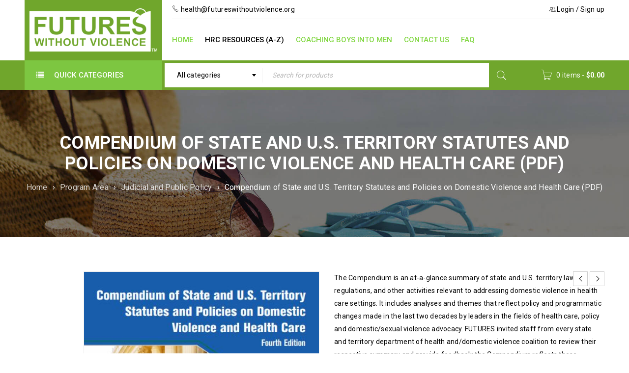

--- FILE ---
content_type: text/html; charset=UTF-8
request_url: https://store.futureswithoutviolence.org/product/us-state-and-territory-compendium/
body_size: 20860
content:
<!DOCTYPE html>
<html lang="en-US">
<head>
		<meta charset="UTF-8" />

			<meta name="viewport" content="width=device-width, initial-scale=1.0, maximum-scale=1" />
	
	<link rel="profile" href="//gmpg.org/xfn/11" />
	<title>Compendium of State and U.S. Territory Statutes and Policies on Domestic Violence and Health Care (PDF) | National Health Resource Center on Domestic Violence</title>
<meta name='robots' content='max-image-preview:large' />
<link rel='dns-prefetch' href='//fonts.googleapis.com' />
<link rel="alternate" type="application/rss+xml" title="National Health Resource Center on Domestic Violence &raquo; Feed" href="https://store.futureswithoutviolence.org/feed/" />
<link rel="alternate" type="application/rss+xml" title="National Health Resource Center on Domestic Violence &raquo; Comments Feed" href="https://store.futureswithoutviolence.org/comments/feed/" />
<script type="text/javascript">
/* <![CDATA[ */
window._wpemojiSettings = {"baseUrl":"https:\/\/s.w.org\/images\/core\/emoji\/15.0.3\/72x72\/","ext":".png","svgUrl":"https:\/\/s.w.org\/images\/core\/emoji\/15.0.3\/svg\/","svgExt":".svg","source":{"concatemoji":"https:\/\/store.futureswithoutviolence.org\/wp-includes\/js\/wp-emoji-release.min.js?ver=6.5.7"}};
/*! This file is auto-generated */
!function(i,n){var o,s,e;function c(e){try{var t={supportTests:e,timestamp:(new Date).valueOf()};sessionStorage.setItem(o,JSON.stringify(t))}catch(e){}}function p(e,t,n){e.clearRect(0,0,e.canvas.width,e.canvas.height),e.fillText(t,0,0);var t=new Uint32Array(e.getImageData(0,0,e.canvas.width,e.canvas.height).data),r=(e.clearRect(0,0,e.canvas.width,e.canvas.height),e.fillText(n,0,0),new Uint32Array(e.getImageData(0,0,e.canvas.width,e.canvas.height).data));return t.every(function(e,t){return e===r[t]})}function u(e,t,n){switch(t){case"flag":return n(e,"\ud83c\udff3\ufe0f\u200d\u26a7\ufe0f","\ud83c\udff3\ufe0f\u200b\u26a7\ufe0f")?!1:!n(e,"\ud83c\uddfa\ud83c\uddf3","\ud83c\uddfa\u200b\ud83c\uddf3")&&!n(e,"\ud83c\udff4\udb40\udc67\udb40\udc62\udb40\udc65\udb40\udc6e\udb40\udc67\udb40\udc7f","\ud83c\udff4\u200b\udb40\udc67\u200b\udb40\udc62\u200b\udb40\udc65\u200b\udb40\udc6e\u200b\udb40\udc67\u200b\udb40\udc7f");case"emoji":return!n(e,"\ud83d\udc26\u200d\u2b1b","\ud83d\udc26\u200b\u2b1b")}return!1}function f(e,t,n){var r="undefined"!=typeof WorkerGlobalScope&&self instanceof WorkerGlobalScope?new OffscreenCanvas(300,150):i.createElement("canvas"),a=r.getContext("2d",{willReadFrequently:!0}),o=(a.textBaseline="top",a.font="600 32px Arial",{});return e.forEach(function(e){o[e]=t(a,e,n)}),o}function t(e){var t=i.createElement("script");t.src=e,t.defer=!0,i.head.appendChild(t)}"undefined"!=typeof Promise&&(o="wpEmojiSettingsSupports",s=["flag","emoji"],n.supports={everything:!0,everythingExceptFlag:!0},e=new Promise(function(e){i.addEventListener("DOMContentLoaded",e,{once:!0})}),new Promise(function(t){var n=function(){try{var e=JSON.parse(sessionStorage.getItem(o));if("object"==typeof e&&"number"==typeof e.timestamp&&(new Date).valueOf()<e.timestamp+604800&&"object"==typeof e.supportTests)return e.supportTests}catch(e){}return null}();if(!n){if("undefined"!=typeof Worker&&"undefined"!=typeof OffscreenCanvas&&"undefined"!=typeof URL&&URL.createObjectURL&&"undefined"!=typeof Blob)try{var e="postMessage("+f.toString()+"("+[JSON.stringify(s),u.toString(),p.toString()].join(",")+"));",r=new Blob([e],{type:"text/javascript"}),a=new Worker(URL.createObjectURL(r),{name:"wpTestEmojiSupports"});return void(a.onmessage=function(e){c(n=e.data),a.terminate(),t(n)})}catch(e){}c(n=f(s,u,p))}t(n)}).then(function(e){for(var t in e)n.supports[t]=e[t],n.supports.everything=n.supports.everything&&n.supports[t],"flag"!==t&&(n.supports.everythingExceptFlag=n.supports.everythingExceptFlag&&n.supports[t]);n.supports.everythingExceptFlag=n.supports.everythingExceptFlag&&!n.supports.flag,n.DOMReady=!1,n.readyCallback=function(){n.DOMReady=!0}}).then(function(){return e}).then(function(){var e;n.supports.everything||(n.readyCallback(),(e=n.source||{}).concatemoji?t(e.concatemoji):e.wpemoji&&e.twemoji&&(t(e.twemoji),t(e.wpemoji)))}))}((window,document),window._wpemojiSettings);
/* ]]> */
</script>
<link rel='stylesheet' id='berocket_mm_quantity_style-css' href='https://store.futureswithoutviolence.org/wp-content/plugins/minmax-quantity-for-woocommerce/css/shop.css?ver=1.3.8.3' type='text/css' media='all' />
<style id='wp-emoji-styles-inline-css' type='text/css'>

	img.wp-smiley, img.emoji {
		display: inline !important;
		border: none !important;
		box-shadow: none !important;
		height: 1em !important;
		width: 1em !important;
		margin: 0 0.07em !important;
		vertical-align: -0.1em !important;
		background: none !important;
		padding: 0 !important;
	}
</style>
<link rel='stylesheet' id='wp-block-library-css' href='https://store.futureswithoutviolence.org/wp-includes/css/dist/block-library/style.min.css?ver=6.5.7' type='text/css' media='all' />
<style id='classic-theme-styles-inline-css' type='text/css'>
/*! This file is auto-generated */
.wp-block-button__link{color:#fff;background-color:#32373c;border-radius:9999px;box-shadow:none;text-decoration:none;padding:calc(.667em + 2px) calc(1.333em + 2px);font-size:1.125em}.wp-block-file__button{background:#32373c;color:#fff;text-decoration:none}
</style>
<style id='global-styles-inline-css' type='text/css'>
body{--wp--preset--color--black: #000000;--wp--preset--color--cyan-bluish-gray: #abb8c3;--wp--preset--color--white: #ffffff;--wp--preset--color--pale-pink: #f78da7;--wp--preset--color--vivid-red: #cf2e2e;--wp--preset--color--luminous-vivid-orange: #ff6900;--wp--preset--color--luminous-vivid-amber: #fcb900;--wp--preset--color--light-green-cyan: #7bdcb5;--wp--preset--color--vivid-green-cyan: #00d084;--wp--preset--color--pale-cyan-blue: #8ed1fc;--wp--preset--color--vivid-cyan-blue: #0693e3;--wp--preset--color--vivid-purple: #9b51e0;--wp--preset--gradient--vivid-cyan-blue-to-vivid-purple: linear-gradient(135deg,rgba(6,147,227,1) 0%,rgb(155,81,224) 100%);--wp--preset--gradient--light-green-cyan-to-vivid-green-cyan: linear-gradient(135deg,rgb(122,220,180) 0%,rgb(0,208,130) 100%);--wp--preset--gradient--luminous-vivid-amber-to-luminous-vivid-orange: linear-gradient(135deg,rgba(252,185,0,1) 0%,rgba(255,105,0,1) 100%);--wp--preset--gradient--luminous-vivid-orange-to-vivid-red: linear-gradient(135deg,rgba(255,105,0,1) 0%,rgb(207,46,46) 100%);--wp--preset--gradient--very-light-gray-to-cyan-bluish-gray: linear-gradient(135deg,rgb(238,238,238) 0%,rgb(169,184,195) 100%);--wp--preset--gradient--cool-to-warm-spectrum: linear-gradient(135deg,rgb(74,234,220) 0%,rgb(151,120,209) 20%,rgb(207,42,186) 40%,rgb(238,44,130) 60%,rgb(251,105,98) 80%,rgb(254,248,76) 100%);--wp--preset--gradient--blush-light-purple: linear-gradient(135deg,rgb(255,206,236) 0%,rgb(152,150,240) 100%);--wp--preset--gradient--blush-bordeaux: linear-gradient(135deg,rgb(254,205,165) 0%,rgb(254,45,45) 50%,rgb(107,0,62) 100%);--wp--preset--gradient--luminous-dusk: linear-gradient(135deg,rgb(255,203,112) 0%,rgb(199,81,192) 50%,rgb(65,88,208) 100%);--wp--preset--gradient--pale-ocean: linear-gradient(135deg,rgb(255,245,203) 0%,rgb(182,227,212) 50%,rgb(51,167,181) 100%);--wp--preset--gradient--electric-grass: linear-gradient(135deg,rgb(202,248,128) 0%,rgb(113,206,126) 100%);--wp--preset--gradient--midnight: linear-gradient(135deg,rgb(2,3,129) 0%,rgb(40,116,252) 100%);--wp--preset--font-size--small: 13px;--wp--preset--font-size--medium: 20px;--wp--preset--font-size--large: 36px;--wp--preset--font-size--x-large: 42px;--wp--preset--font-family--inter: "Inter", sans-serif;--wp--preset--font-family--cardo: Cardo;--wp--preset--spacing--20: 0.44rem;--wp--preset--spacing--30: 0.67rem;--wp--preset--spacing--40: 1rem;--wp--preset--spacing--50: 1.5rem;--wp--preset--spacing--60: 2.25rem;--wp--preset--spacing--70: 3.38rem;--wp--preset--spacing--80: 5.06rem;--wp--preset--shadow--natural: 6px 6px 9px rgba(0, 0, 0, 0.2);--wp--preset--shadow--deep: 12px 12px 50px rgba(0, 0, 0, 0.4);--wp--preset--shadow--sharp: 6px 6px 0px rgba(0, 0, 0, 0.2);--wp--preset--shadow--outlined: 6px 6px 0px -3px rgba(255, 255, 255, 1), 6px 6px rgba(0, 0, 0, 1);--wp--preset--shadow--crisp: 6px 6px 0px rgba(0, 0, 0, 1);}:where(.is-layout-flex){gap: 0.5em;}:where(.is-layout-grid){gap: 0.5em;}body .is-layout-flex{display: flex;}body .is-layout-flex{flex-wrap: wrap;align-items: center;}body .is-layout-flex > *{margin: 0;}body .is-layout-grid{display: grid;}body .is-layout-grid > *{margin: 0;}:where(.wp-block-columns.is-layout-flex){gap: 2em;}:where(.wp-block-columns.is-layout-grid){gap: 2em;}:where(.wp-block-post-template.is-layout-flex){gap: 1.25em;}:where(.wp-block-post-template.is-layout-grid){gap: 1.25em;}.has-black-color{color: var(--wp--preset--color--black) !important;}.has-cyan-bluish-gray-color{color: var(--wp--preset--color--cyan-bluish-gray) !important;}.has-white-color{color: var(--wp--preset--color--white) !important;}.has-pale-pink-color{color: var(--wp--preset--color--pale-pink) !important;}.has-vivid-red-color{color: var(--wp--preset--color--vivid-red) !important;}.has-luminous-vivid-orange-color{color: var(--wp--preset--color--luminous-vivid-orange) !important;}.has-luminous-vivid-amber-color{color: var(--wp--preset--color--luminous-vivid-amber) !important;}.has-light-green-cyan-color{color: var(--wp--preset--color--light-green-cyan) !important;}.has-vivid-green-cyan-color{color: var(--wp--preset--color--vivid-green-cyan) !important;}.has-pale-cyan-blue-color{color: var(--wp--preset--color--pale-cyan-blue) !important;}.has-vivid-cyan-blue-color{color: var(--wp--preset--color--vivid-cyan-blue) !important;}.has-vivid-purple-color{color: var(--wp--preset--color--vivid-purple) !important;}.has-black-background-color{background-color: var(--wp--preset--color--black) !important;}.has-cyan-bluish-gray-background-color{background-color: var(--wp--preset--color--cyan-bluish-gray) !important;}.has-white-background-color{background-color: var(--wp--preset--color--white) !important;}.has-pale-pink-background-color{background-color: var(--wp--preset--color--pale-pink) !important;}.has-vivid-red-background-color{background-color: var(--wp--preset--color--vivid-red) !important;}.has-luminous-vivid-orange-background-color{background-color: var(--wp--preset--color--luminous-vivid-orange) !important;}.has-luminous-vivid-amber-background-color{background-color: var(--wp--preset--color--luminous-vivid-amber) !important;}.has-light-green-cyan-background-color{background-color: var(--wp--preset--color--light-green-cyan) !important;}.has-vivid-green-cyan-background-color{background-color: var(--wp--preset--color--vivid-green-cyan) !important;}.has-pale-cyan-blue-background-color{background-color: var(--wp--preset--color--pale-cyan-blue) !important;}.has-vivid-cyan-blue-background-color{background-color: var(--wp--preset--color--vivid-cyan-blue) !important;}.has-vivid-purple-background-color{background-color: var(--wp--preset--color--vivid-purple) !important;}.has-black-border-color{border-color: var(--wp--preset--color--black) !important;}.has-cyan-bluish-gray-border-color{border-color: var(--wp--preset--color--cyan-bluish-gray) !important;}.has-white-border-color{border-color: var(--wp--preset--color--white) !important;}.has-pale-pink-border-color{border-color: var(--wp--preset--color--pale-pink) !important;}.has-vivid-red-border-color{border-color: var(--wp--preset--color--vivid-red) !important;}.has-luminous-vivid-orange-border-color{border-color: var(--wp--preset--color--luminous-vivid-orange) !important;}.has-luminous-vivid-amber-border-color{border-color: var(--wp--preset--color--luminous-vivid-amber) !important;}.has-light-green-cyan-border-color{border-color: var(--wp--preset--color--light-green-cyan) !important;}.has-vivid-green-cyan-border-color{border-color: var(--wp--preset--color--vivid-green-cyan) !important;}.has-pale-cyan-blue-border-color{border-color: var(--wp--preset--color--pale-cyan-blue) !important;}.has-vivid-cyan-blue-border-color{border-color: var(--wp--preset--color--vivid-cyan-blue) !important;}.has-vivid-purple-border-color{border-color: var(--wp--preset--color--vivid-purple) !important;}.has-vivid-cyan-blue-to-vivid-purple-gradient-background{background: var(--wp--preset--gradient--vivid-cyan-blue-to-vivid-purple) !important;}.has-light-green-cyan-to-vivid-green-cyan-gradient-background{background: var(--wp--preset--gradient--light-green-cyan-to-vivid-green-cyan) !important;}.has-luminous-vivid-amber-to-luminous-vivid-orange-gradient-background{background: var(--wp--preset--gradient--luminous-vivid-amber-to-luminous-vivid-orange) !important;}.has-luminous-vivid-orange-to-vivid-red-gradient-background{background: var(--wp--preset--gradient--luminous-vivid-orange-to-vivid-red) !important;}.has-very-light-gray-to-cyan-bluish-gray-gradient-background{background: var(--wp--preset--gradient--very-light-gray-to-cyan-bluish-gray) !important;}.has-cool-to-warm-spectrum-gradient-background{background: var(--wp--preset--gradient--cool-to-warm-spectrum) !important;}.has-blush-light-purple-gradient-background{background: var(--wp--preset--gradient--blush-light-purple) !important;}.has-blush-bordeaux-gradient-background{background: var(--wp--preset--gradient--blush-bordeaux) !important;}.has-luminous-dusk-gradient-background{background: var(--wp--preset--gradient--luminous-dusk) !important;}.has-pale-ocean-gradient-background{background: var(--wp--preset--gradient--pale-ocean) !important;}.has-electric-grass-gradient-background{background: var(--wp--preset--gradient--electric-grass) !important;}.has-midnight-gradient-background{background: var(--wp--preset--gradient--midnight) !important;}.has-small-font-size{font-size: var(--wp--preset--font-size--small) !important;}.has-medium-font-size{font-size: var(--wp--preset--font-size--medium) !important;}.has-large-font-size{font-size: var(--wp--preset--font-size--large) !important;}.has-x-large-font-size{font-size: var(--wp--preset--font-size--x-large) !important;}
.wp-block-navigation a:where(:not(.wp-element-button)){color: inherit;}
:where(.wp-block-post-template.is-layout-flex){gap: 1.25em;}:where(.wp-block-post-template.is-layout-grid){gap: 1.25em;}
:where(.wp-block-columns.is-layout-flex){gap: 2em;}:where(.wp-block-columns.is-layout-grid){gap: 2em;}
.wp-block-pullquote{font-size: 1.5em;line-height: 1.6;}
</style>
<link rel='stylesheet' id='contact-form-7-css' href='https://store.futureswithoutviolence.org/wp-content/plugins/contact-form-7/includes/css/styles.css?ver=5.7.2' type='text/css' media='all' />
<link rel='stylesheet' id='js_composer_front-css' href='https://store.futureswithoutviolence.org/wp-content/plugins/js_composer/assets/css/js_composer.min.css?ver=6.2.0' type='text/css' media='all' />
<link rel='stylesheet' id='ts-shortcode-css' href='https://store.futureswithoutviolence.org/wp-content/plugins/themesky/css/shortcode.css?ver=2.0.0' type='text/css' media='all' />
<link rel='stylesheet' id='owl-carousel-css' href='https://store.futureswithoutviolence.org/wp-content/plugins/themesky/css/owl.carousel.css?ver=2.0.0' type='text/css' media='all' />
<link rel='stylesheet' id='woocommerce-layout-css' href='https://store.futureswithoutviolence.org/wp-content/plugins/woocommerce/assets/css/woocommerce-layout.css?ver=9.4.4' type='text/css' media='all' />
<link rel='stylesheet' id='woocommerce-smallscreen-css' href='https://store.futureswithoutviolence.org/wp-content/plugins/woocommerce/assets/css/woocommerce-smallscreen.css?ver=9.4.4' type='text/css' media='only screen and (max-width: 768px)' />
<link rel='stylesheet' id='woocommerce-general-css' href='https://store.futureswithoutviolence.org/wp-content/plugins/woocommerce/assets/css/woocommerce.css?ver=9.4.4' type='text/css' media='all' />
<style id='woocommerce-inline-inline-css' type='text/css'>
.woocommerce form .form-row .required { visibility: visible; }
</style>
<link rel='stylesheet' id='style-css' href='https://store.futureswithoutviolence.org/wp-content/plugins/woocommerce-click-pledge-gateway/clickandpledge-styles.css?ver=6.5.7' type='text/css' media='all' />
<link rel='stylesheet' id='google-fonts-roboto-css' href='//fonts.googleapis.com/css?family=Roboto%3A400%2C700%2C500%26subset%3Dlatin%2Clatin-ext&#038;ver=6.5.7' type='text/css' media='all' />
<link rel='stylesheet' id='font-awesome-css' href='https://store.futureswithoutviolence.org/wp-content/themes/boxshop/css/font-awesome.css?ver=2.0.0' type='text/css' media='all' />
<link rel='stylesheet' id='font-pe-icon-css' href='https://store.futureswithoutviolence.org/wp-content/themes/boxshop/css/pe-icon-7-stroke.min.css?ver=2.0.0' type='text/css' media='all' />
<link rel='stylesheet' id='boxshop-reset-css' href='https://store.futureswithoutviolence.org/wp-content/themes/boxshop/css/reset.css?ver=2.0.0' type='text/css' media='all' />
<link rel='stylesheet' id='boxshop-style-css' href='https://store.futureswithoutviolence.org/wp-content/themes/boxshop/style.css?ver=2.0.0' type='text/css' media='all' />
<link rel='stylesheet' id='boxshop-responsive-css' href='https://store.futureswithoutviolence.org/wp-content/themes/boxshop/css/responsive.css?ver=2.0.0' type='text/css' media='all' />
<link rel='stylesheet' id='prettyPhoto-css' href='https://store.futureswithoutviolence.org/wp-content/themes/boxshop/css/prettyPhoto.css?ver=2.0.0' type='text/css' media='all' />
<link rel='stylesheet' id='select2-css' href='https://store.futureswithoutviolence.org/wp-content/themes/boxshop/css/select2.css?ver=2.0.0' type='text/css' media='all' />
<link rel='stylesheet' id='boxshop-dynamic-css-css' href='https://store.futureswithoutviolence.org/wp-content/uploads/boxshop.css?ver=1669664974' type='text/css' media='all' />
<script type="text/template" id="tmpl-variation-template">
	<div class="woocommerce-variation-description">{{{ data.variation.variation_description }}}</div>
	<div class="woocommerce-variation-price">{{{ data.variation.price_html }}}</div>
	<div class="woocommerce-variation-availability">{{{ data.variation.availability_html }}}</div>
</script>
<script type="text/template" id="tmpl-unavailable-variation-template">
	<p role="alert">Sorry, this product is unavailable. Please choose a different combination.</p>
</script>
<script type="text/javascript" src="https://store.futureswithoutviolence.org/wp-includes/js/jquery/jquery.min.js?ver=3.7.1" id="jquery-core-js"></script>
<script type="text/javascript" src="https://store.futureswithoutviolence.org/wp-includes/js/jquery/jquery-migrate.min.js?ver=3.4.1" id="jquery-migrate-js"></script>
<script type="text/javascript" src="https://store.futureswithoutviolence.org/wp-content/plugins/minmax-quantity-for-woocommerce/js/frontend.js?ver=6.5.7" id="berocket-front-cart-js-js"></script>
<script type="text/javascript" src="https://store.futureswithoutviolence.org/wp-content/plugins/woocommerce/assets/js/jquery-blockui/jquery.blockUI.min.js?ver=2.7.0-wc.9.4.4" id="jquery-blockui-js" data-wp-strategy="defer"></script>
<script type="text/javascript" id="wc-add-to-cart-js-extra">
/* <![CDATA[ */
var wc_add_to_cart_params = {"ajax_url":"\/wp-admin\/admin-ajax.php","wc_ajax_url":"\/?wc-ajax=%%endpoint%%","i18n_view_cart":"View cart","cart_url":"https:\/\/store.futureswithoutviolence.org\/cart\/","is_cart":"","cart_redirect_after_add":"no"};
/* ]]> */
</script>
<script type="text/javascript" src="https://store.futureswithoutviolence.org/wp-content/plugins/woocommerce/assets/js/frontend/add-to-cart.min.js?ver=9.4.4" id="wc-add-to-cart-js" data-wp-strategy="defer"></script>
<script type="text/javascript" id="wc-single-product-js-extra">
/* <![CDATA[ */
var wc_single_product_params = {"i18n_required_rating_text":"Please select a rating","review_rating_required":"yes","flexslider":{"rtl":false,"animation":"slide","smoothHeight":true,"directionNav":false,"controlNav":"thumbnails","slideshow":false,"animationSpeed":500,"animationLoop":false,"allowOneSlide":false},"zoom_enabled":"","zoom_options":[],"photoswipe_enabled":"","photoswipe_options":{"shareEl":false,"closeOnScroll":false,"history":false,"hideAnimationDuration":0,"showAnimationDuration":0},"flexslider_enabled":""};
/* ]]> */
</script>
<script type="text/javascript" src="https://store.futureswithoutviolence.org/wp-content/plugins/woocommerce/assets/js/frontend/single-product.min.js?ver=9.4.4" id="wc-single-product-js" defer="defer" data-wp-strategy="defer"></script>
<script type="text/javascript" src="https://store.futureswithoutviolence.org/wp-content/plugins/woocommerce/assets/js/js-cookie/js.cookie.min.js?ver=2.1.4-wc.9.4.4" id="js-cookie-js" defer="defer" data-wp-strategy="defer"></script>
<script type="text/javascript" id="woocommerce-js-extra">
/* <![CDATA[ */
var woocommerce_params = {"ajax_url":"\/wp-admin\/admin-ajax.php","wc_ajax_url":"\/?wc-ajax=%%endpoint%%"};
/* ]]> */
</script>
<script type="text/javascript" src="https://store.futureswithoutviolence.org/wp-content/plugins/woocommerce/assets/js/frontend/woocommerce.min.js?ver=9.4.4" id="woocommerce-js" defer="defer" data-wp-strategy="defer"></script>
<script type="text/javascript" src="https://store.futureswithoutviolence.org/wp-content/plugins/js_composer/assets/js/vendors/woocommerce-add-to-cart.js?ver=6.2.0" id="vc_woocommerce-add-to-cart-js-js"></script>
<script type="text/javascript" src="https://store.futureswithoutviolence.org/wp-includes/js/underscore.min.js?ver=1.13.4" id="underscore-js"></script>
<script type="text/javascript" id="wp-util-js-extra">
/* <![CDATA[ */
var _wpUtilSettings = {"ajax":{"url":"\/wp-admin\/admin-ajax.php"}};
/* ]]> */
</script>
<script type="text/javascript" src="https://store.futureswithoutviolence.org/wp-includes/js/wp-util.min.js?ver=6.5.7" id="wp-util-js"></script>
<script type="text/javascript" id="wc-add-to-cart-variation-js-extra">
/* <![CDATA[ */
var wc_add_to_cart_variation_params = {"wc_ajax_url":"\/?wc-ajax=%%endpoint%%","i18n_no_matching_variations_text":"Sorry, no products matched your selection. Please choose a different combination.","i18n_make_a_selection_text":"Please select some product options before adding this product to your cart.","i18n_unavailable_text":"Sorry, this product is unavailable. Please choose a different combination."};
/* ]]> */
</script>
<script type="text/javascript" src="https://store.futureswithoutviolence.org/wp-content/plugins/woocommerce/assets/js/frontend/add-to-cart-variation.min.js?ver=9.4.4" id="wc-add-to-cart-variation-js" defer="defer" data-wp-strategy="defer"></script>
<link rel="https://api.w.org/" href="https://store.futureswithoutviolence.org/wp-json/" /><link rel="alternate" type="application/json" href="https://store.futureswithoutviolence.org/wp-json/wp/v2/product/8945" /><link rel="EditURI" type="application/rsd+xml" title="RSD" href="https://store.futureswithoutviolence.org/xmlrpc.php?rsd" />
<meta name="generator" content="WordPress 6.5.7" />
<meta name="generator" content="WooCommerce 9.4.4" />
<link rel="canonical" href="https://store.futureswithoutviolence.org/product/us-state-and-territory-compendium/" />
<link rel='shortlink' href='https://store.futureswithoutviolence.org/?p=8945' />
<link rel="alternate" type="application/json+oembed" href="https://store.futureswithoutviolence.org/wp-json/oembed/1.0/embed?url=https%3A%2F%2Fstore.futureswithoutviolence.org%2Fproduct%2Fus-state-and-territory-compendium%2F" />
<link rel="alternate" type="text/xml+oembed" href="https://store.futureswithoutviolence.org/wp-json/oembed/1.0/embed?url=https%3A%2F%2Fstore.futureswithoutviolence.org%2Fproduct%2Fus-state-and-territory-compendium%2F&#038;format=xml" />
<style></style><style type="text/css" data-type="vc_shortcodes-custom-css">.vc_custom_1489554124589{margin-bottom: 0px !important;border-bottom-width: 0px !important;padding-top: 70px !important;}.vc_custom_1476705347722{margin-bottom: 0px !important;}.vc_custom_1476705244248{margin-bottom: 50px !important;}.vc_custom_1476705257509{margin-bottom: 50px !important;}.vc_custom_1476706950105{margin-bottom: 50px !important;}.vc_custom_1492834167010{margin-bottom: 40px !important;}.vc_custom_1474460712483{margin-bottom: 0px !important;}.vc_custom_1492797021714{margin-bottom: 0px !important;}.vc_custom_1476704978126{margin-bottom: 0px !important;}</style>	<noscript><style>.woocommerce-product-gallery{ opacity: 1 !important; }</style></noscript>
	<style type="text/css">.recentcomments a{display:inline !important;padding:0 !important;margin:0 !important;}</style><meta name="generator" content="Powered by WPBakery Page Builder - drag and drop page builder for WordPress."/>
<style type="text/css" id="custom-background-css">
body.custom-background { background-color: #f2f2f2; }
</style>
	<meta name="generator" content="Powered by Slider Revolution 6.7.9 - responsive, Mobile-Friendly Slider Plugin for WordPress with comfortable drag and drop interface." />
<style id='wp-fonts-local' type='text/css'>
@font-face{font-family:Inter;font-style:normal;font-weight:300 900;font-display:fallback;src:url('https://store.futureswithoutviolence.org/wp-content/plugins/woocommerce/assets/fonts/Inter-VariableFont_slnt,wght.woff2') format('woff2');font-stretch:normal;}
@font-face{font-family:Cardo;font-style:normal;font-weight:400;font-display:fallback;src:url('https://store.futureswithoutviolence.org/wp-content/plugins/woocommerce/assets/fonts/cardo_normal_400.woff2') format('woff2');}
</style>
<link rel="icon" href="https://store.futureswithoutviolence.org/wp-content/uploads/2020/06/Futures-Favicon-57px.png" sizes="32x32" />
<link rel="icon" href="https://store.futureswithoutviolence.org/wp-content/uploads/2020/06/Futures-Favicon-57px.png" sizes="192x192" />
<link rel="apple-touch-icon" href="https://store.futureswithoutviolence.org/wp-content/uploads/2020/06/Futures-Favicon-57px.png" />
<meta name="msapplication-TileImage" content="https://store.futureswithoutviolence.org/wp-content/uploads/2020/06/Futures-Favicon-57px.png" />
<script>function setREVStartSize(e){
			//window.requestAnimationFrame(function() {
				window.RSIW = window.RSIW===undefined ? window.innerWidth : window.RSIW;
				window.RSIH = window.RSIH===undefined ? window.innerHeight : window.RSIH;
				try {
					var pw = document.getElementById(e.c).parentNode.offsetWidth,
						newh;
					pw = pw===0 || isNaN(pw) || (e.l=="fullwidth" || e.layout=="fullwidth") ? window.RSIW : pw;
					e.tabw = e.tabw===undefined ? 0 : parseInt(e.tabw);
					e.thumbw = e.thumbw===undefined ? 0 : parseInt(e.thumbw);
					e.tabh = e.tabh===undefined ? 0 : parseInt(e.tabh);
					e.thumbh = e.thumbh===undefined ? 0 : parseInt(e.thumbh);
					e.tabhide = e.tabhide===undefined ? 0 : parseInt(e.tabhide);
					e.thumbhide = e.thumbhide===undefined ? 0 : parseInt(e.thumbhide);
					e.mh = e.mh===undefined || e.mh=="" || e.mh==="auto" ? 0 : parseInt(e.mh,0);
					if(e.layout==="fullscreen" || e.l==="fullscreen")
						newh = Math.max(e.mh,window.RSIH);
					else{
						e.gw = Array.isArray(e.gw) ? e.gw : [e.gw];
						for (var i in e.rl) if (e.gw[i]===undefined || e.gw[i]===0) e.gw[i] = e.gw[i-1];
						e.gh = e.el===undefined || e.el==="" || (Array.isArray(e.el) && e.el.length==0)? e.gh : e.el;
						e.gh = Array.isArray(e.gh) ? e.gh : [e.gh];
						for (var i in e.rl) if (e.gh[i]===undefined || e.gh[i]===0) e.gh[i] = e.gh[i-1];
											
						var nl = new Array(e.rl.length),
							ix = 0,
							sl;
						e.tabw = e.tabhide>=pw ? 0 : e.tabw;
						e.thumbw = e.thumbhide>=pw ? 0 : e.thumbw;
						e.tabh = e.tabhide>=pw ? 0 : e.tabh;
						e.thumbh = e.thumbhide>=pw ? 0 : e.thumbh;
						for (var i in e.rl) nl[i] = e.rl[i]<window.RSIW ? 0 : e.rl[i];
						sl = nl[0];
						for (var i in nl) if (sl>nl[i] && nl[i]>0) { sl = nl[i]; ix=i;}
						var m = pw>(e.gw[ix]+e.tabw+e.thumbw) ? 1 : (pw-(e.tabw+e.thumbw)) / (e.gw[ix]);
						newh =  (e.gh[ix] * m) + (e.tabh + e.thumbh);
					}
					var el = document.getElementById(e.c);
					if (el!==null && el) el.style.height = newh+"px";
					el = document.getElementById(e.c+"_wrapper");
					if (el!==null && el) {
						el.style.height = newh+"px";
						el.style.display = "block";
					}
				} catch(e){
					console.log("Failure at Presize of Slider:" + e)
				}
			//});
		  };</script>
		<style type="text/css" id="wp-custom-css">
			.select2-results .level-1 {
	margin-left: 1em;
	display: inline-block;
}

#payment .payment_box.payment_method_clickandpledge input[type="radio"] {
	position: relative;
	top: 0;
	left: 0;
}		</style>
		<noscript><style> .wpb_animate_when_almost_visible { opacity: 1; }</style></noscript></head>
<body class="product-template-default single single-product postid-8945 custom-background theme-boxshop woocommerce woocommerce-page woocommerce-no-js wide ts_desktop wpb-js-composer js-comp-ver-6.2.0 vc_responsive">
<div id="page" class="hfeed site">

	
		<!-- Page Slider -->
				<div class="mobile-menu-wrapper">
			<span class="ic-mobile-menu-close-button"><i class="fa fa-remove"></i></span>
			<nav class="mobile-menu"><ul id="menu-menu-main" class="menu"><li id="menu-item-8219" class="menu-item menu-item-type-custom menu-item-object-custom menu-item-home menu-item-8219"><a href="https://store.futureswithoutviolence.org/">Home</a></li>
<li id="menu-item-8222" class="menu-item menu-item-type-post_type menu-item-object-page current_page_parent menu-item-8222"><a href="https://store.futureswithoutviolence.org/shop/">HRC Resources (A-Z)</a></li>
<li id="menu-item-9087" class="menu-item menu-item-type-post_type menu-item-object-page menu-item-9087"><a href="https://store.futureswithoutviolence.org/supermarket/cbim/">Coaching Boys Into Men</a></li>
<li id="menu-item-8220" class="menu-item menu-item-type-custom menu-item-object-custom menu-item-8220"><a href="https://store.futureswithoutviolence.org/contact-us/">Contact Us</a></li>
<li id="menu-item-9115" class="menu-item menu-item-type-post_type menu-item-object-page menu-item-9115"><a href="https://store.futureswithoutviolence.org/contact-us/help-and-faq/">FAQ</a></li>
</ul></nav>		</div>
		
		<header class="ts-header has-sticky">
	<div class="header-container">
		<div class="header-sticky header-template  header-v1 show-cart show-search has-vertical-menu">
			<div class="container">
				<div class="header-top ">
					<div class="header-left top-logo">
						<div class="logo-wrapper">		<div class="logo">
			<a href="https://store.futureswithoutviolence.org/">
			<!-- Main logo -->
							<img src="https://store.futureswithoutviolence.org/wp-content/uploads/2020/06/Footer_logos_Futures.png" alt="HRC" title="HRC" class="normal-logo" />
						
			<!-- Mobile logo -->
							<img src="https://store.futureswithoutviolence.org/wp-content/uploads/2020/06/Footer_logos_Futures.png" alt="HRC" title="HRC" class="normal-logo mobile-logo" />
						
			<!-- Sticky logo -->
							<img src="https://store.futureswithoutviolence.org/wp-content/uploads/2020/06/Footer_logos_Futures.png" alt="HRC" title="HRC" class="normal-logo sticky-logo" />
						
			<!-- Logo Text -->
						</a>
		</div>
		</div>	
					</div>
					<div class="header-right">
					
						<div class="top-right">
							<span class="ic-mobile-menu-button visible-phone"><i class="fa fa-bars"></i></span>
							
							<span class="ts-group-meta-icon-toggle visible-phone"><i class="fa fa-cog"></i></span>
							
														<div class="shopping-cart-wrapper cart-mobile visible-phone">			<div class="ts-tiny-cart-wrapper">
				<a class="cart-control" href="https://store.futureswithoutviolence.org/cart/" title="View your shopping bag">
					<span class="pe-7s-cart cart-icon"></span>
					<span class="cart-number">0 items</span>
					<span class="hyphen">-</span>
					<span class="cart-total"><span class="woocommerce-Price-amount amount"><bdi><span class="woocommerce-Price-currencySymbol">&#36;</span>0.00</bdi></span></span>
				</a>
				<span class="cart-drop-icon drop-icon"></span>
				<div class="cart-dropdown-form dropdown-container">
					<div class="form-content">
													<label>Your shopping cart is empty</label>
											</div>
				</div>
			</div>
		</div>
													
						
														<div class="info-desc"><i class='pe-7s-call'></i> health@futureswithoutviolence.org</div>
														
							<div class="group-meta-header">
							
																
																<div class="my-account-wrapper">		<div class="ts-tiny-account-wrapper">
			<div class="account-control">
				<i class="pe-7s-users"></i>
									<a  class="login" href="https://store.futureswithoutviolence.org/my-account/" title="Login"><span>Login</span></a>
					 / 
					<a class="sign-up" href="https://store.futureswithoutviolence.org/my-account/" title="Create New Account"><span>Sign up</span></a>
							</div>
						<div class="account-dropdown-form dropdown-container">
				<div class="form-content">	
					<form name="ts-login-form" id="ts-login-form" action="https://store.futureswithoutviolence.org/wp-login.php" method="post"><p class="login-username">
				<label for="user_login">Username</label>
				<input type="text" name="log" id="user_login" autocomplete="username" class="input" value="" size="20" />
			</p><p class="login-password">
				<label for="user_pass">Password</label>
				<input type="password" name="pwd" id="user_pass" autocomplete="current-password" spellcheck="false" class="input" value="" size="20" />
			</p><p class="login-submit">
				<input type="submit" name="wp-submit" id="wp-submit" class="button button-primary" value="Login" />
				<input type="hidden" name="redirect_to" value="https://store.futureswithoutviolence.org/product/us-state-and-territory-compendium/" />
			</p></form>		
					<p class="forgot-pass"><a href="https://store.futureswithoutviolence.org/my-account/lost-password/" title="Forgot Your Password?">Forgot Your Password?</a></p>
				</div>
			</div>
					</div>
		
		</div>
																
																
																
									

								
							</div>
						</div>
						<div class="logo-wrapper logo-vetical-ipad">		<div class="logo">
			<a href="https://store.futureswithoutviolence.org/">
			<!-- Main logo -->
							<img src="https://store.futureswithoutviolence.org/wp-content/uploads/2020/06/Footer_logos_Futures.png" alt="HRC" title="HRC" class="normal-logo" />
						
			<!-- Mobile logo -->
							<img src="https://store.futureswithoutviolence.org/wp-content/uploads/2020/06/Footer_logos_Futures.png" alt="HRC" title="HRC" class="normal-logo mobile-logo" />
						
			<!-- Sticky logo -->
							<img src="https://store.futureswithoutviolence.org/wp-content/uploads/2020/06/Footer_logos_Futures.png" alt="HRC" title="HRC" class="normal-logo sticky-logo" />
						
			<!-- Logo Text -->
						</a>
		</div>
		</div>						
						<div class="menu-wrapper">							
							<div class="ts-menu">
								<nav class="main-menu pc-menu ts-mega-menu-wrapper"><ul id="menu-menu-main-1" class="menu"><li class="menu-item menu-item-type-custom menu-item-object-custom menu-item-home menu-item-8219 ts-normal-menu">
	<a href="https://store.futureswithoutviolence.org/"><span class="menu-label">Home</span></a></li>
<li class="menu-item menu-item-type-post_type menu-item-object-page current_page_parent menu-item-8222 ts-normal-menu">
	<a href="https://store.futureswithoutviolence.org/shop/"><span class="menu-label">HRC Resources (A-Z)</span></a></li>
<li class="menu-item menu-item-type-post_type menu-item-object-page menu-item-9087 ts-normal-menu">
	<a href="https://store.futureswithoutviolence.org/supermarket/cbim/"><span class="menu-label">Coaching Boys Into Men</span></a></li>
<li class="menu-item menu-item-type-custom menu-item-object-custom menu-item-8220 ts-normal-menu">
	<a href="https://store.futureswithoutviolence.org/contact-us/"><span class="menu-label">Contact Us</span></a></li>
<li class="menu-item menu-item-type-post_type menu-item-object-page menu-item-9115 ts-normal-menu">
	<a href="https://store.futureswithoutviolence.org/contact-us/help-and-faq/"><span class="menu-label">FAQ</span></a></li>
</ul></nav>							</div>
						</div>
					</div>
				</div>
				<div class="header-bottom">
					<div class="header-left">
						<div class="menu-wrapper hidden-phone">				
							<div class="ts-menu">
																		<div class="vertical-menu-wrapper">
											<div class="vertical-menu-heading">Quick Categories</div>
											<nav class="vertical-menu pc-menu ts-mega-menu-wrapper"><ul id="menu-quick-categories" class="menu"><li id="menu-item-8231" class="menu-item menu-item-type-taxonomy menu-item-object-product_cat menu-item-8231 ts-normal-menu">
	<a href="https://store.futureswithoutviolence.org/product-category/hard-copy-products/"><span class="menu-label">Hard Copy Products</span></a></li>
<li id="menu-item-8230" class="menu-item menu-item-type-taxonomy menu-item-object-product_cat current-product-ancestor current-menu-parent current-product-parent current_page_parent menu-item-8230 ts-normal-menu">
	<a href="https://store.futureswithoutviolence.org/product-category/digital-products/"><span class="menu-label">Digital Products</span></a></li>
<li id="menu-item-9169" class="menu-item menu-item-type-post_type menu-item-object-page menu-item-9169 ts-normal-menu">
	<a href="https://store.futureswithoutviolence.org/supermarket/health-settings/"><span class="menu-label">Resources for Health Settings</span></a></li>
<li id="menu-item-9168" class="menu-item menu-item-type-post_type menu-item-object-page menu-item-9168 ts-normal-menu">
	<a href="https://store.futureswithoutviolence.org/supermarket/dv-advocacy-settings/"><span class="menu-label">Resources for DV Advocacy Settings</span></a></li>
<li id="menu-item-9293" class="menu-item menu-item-type-post_type menu-item-object-page menu-item-9293 ts-normal-menu">
	<a href="https://store.futureswithoutviolence.org/contact-us/help-and-faq/"><span class="menu-label">Help and FAQ</span></a></li>
</ul></nav>										</div>
																	</div>
						</div>
					</div>
					<div class="header-right">
						
													<div class="search-wrapper">		<div class="ts-search-by-category ">
			<form method="get" id="searchform541" action="https://store.futureswithoutviolence.org/">
								<select class="select-category" name="term"><option value="">All categories</option><option value="african-american" >African American</option><option value="ai-an" >American Indian and Alaska Native</option><option value="american-samoa" >American Samoa</option><option value="arabic" >Arabic</option><option value="armenian" >Armenian</option><option value="api" >Asian/Pacific Islander</option><option value="chinese-language" >Chinese Language</option><option value="digital-products" >Digital Products</option><option value="farsi" >Farsi</option><option value="hard-copy-products" >Hard Copy Products</option><option value="hawaiian" >Hawaiian</option><option value="hcadv-day" >Health Cares About Domestic Violence Day</option><option value="health-centers" >Health Centers</option><option value="immigrant-communities" >Immigrant Communities</option><option value="korean-language" >Korean Language</option><option value="latinx-spanish" >Latinx/Spanish Language</option><option value="product-type" >Product Type</option><option value="brochures-safety-cards" >&nbsp;&nbsp;&nbsp;Brochures and Safety Cards</option><option value="curricula_kits" >&nbsp;&nbsp;&nbsp;Curricula &amp; Kits</option><option value="fact-tip-sheet" >&nbsp;&nbsp;&nbsp;Fact sheet/Tip sheet</option><option value="manuals" >&nbsp;&nbsp;&nbsp;Manuals</option><option value="other-publications" >&nbsp;&nbsp;&nbsp;Other Publications</option><option value="posters" >&nbsp;&nbsp;&nbsp;Posters</option><option value="practical-tools-and-stickers" >&nbsp;&nbsp;&nbsp;Practical Tools and Stickers</option><option value="reports" >&nbsp;&nbsp;&nbsp;Reports - Legislative/Policy/Other</option><option value="resource-guide" >&nbsp;&nbsp;&nbsp;Resource Guide</option><option value="product-use" >Product Use</option><option value="community-engagement-organizing" >&nbsp;&nbsp;&nbsp;Community Engagement and Organizing</option><option value="conferences-training" >&nbsp;&nbsp;&nbsp;Conferences and Training</option><option value="dental-offices" >&nbsp;&nbsp;&nbsp;Dental Offices</option><option value="dv-awareness-month" >&nbsp;&nbsp;&nbsp;Domestic Violence Awareness Month</option><option value="health-care" >&nbsp;&nbsp;&nbsp;Health Settings</option><option value="public-ed-awareness" >&nbsp;&nbsp;&nbsp;Public Education and Awareness</option><option value="school-and-education" >&nbsp;&nbsp;&nbsp;School and Education Programs</option><option value="program-area" >Program Area</option><option value="adolescents-teens" >&nbsp;&nbsp;&nbsp;Adolescents/Teens</option><option value="campus-health" >&nbsp;&nbsp;&nbsp;Campus Health</option><option value="children-families-parenting" >&nbsp;&nbsp;&nbsp;Children, Families, &amp; Parenting</option><option value="dv-advocacy-programs" >&nbsp;&nbsp;&nbsp;Domestic Violence and Advocacy Programs</option><option value="elder-resources" >&nbsp;&nbsp;&nbsp;Elder Resources</option><option value="engaging-men-fathers" >&nbsp;&nbsp;&nbsp;Engaging Men/Fathers</option><option value="hiv-aids" >&nbsp;&nbsp;&nbsp;HIV and AIDS</option><option value="home-visitation" >&nbsp;&nbsp;&nbsp;Home Visitation</option><option value="immigrant-refugee-programs" >&nbsp;&nbsp;&nbsp;Immigrant and Refugee Programs</option><option value="judicial-public-policy" >&nbsp;&nbsp;&nbsp;Judicial and Public Policy</option><option value="mental-behavioral-health" >&nbsp;&nbsp;&nbsp;Mental and Behavioral Health</option><option value="primary-care" >&nbsp;&nbsp;&nbsp;Primary Care</option><option value="repro-sexual-health" >&nbsp;&nbsp;&nbsp;Reproductive and Sexual Health</option><option value="substance-abuse" >&nbsp;&nbsp;&nbsp;Substance Abuse</option><option value="trafficking" >&nbsp;&nbsp;&nbsp;Trafficking</option><option value="tribal-and-native" >&nbsp;&nbsp;&nbsp;Tribal &amp; Native Serving</option><option value="working-with-survivors" >&nbsp;&nbsp;&nbsp;Working with Survivors</option><option value="strengthen-families" >Strengthen Families, Prevent Violence</option><option value="uncategorized" >Uncategorized</option></select>
								<div class="search-content">
					<input type="text" value="" name="s" id="s541" placeholder="Search for products" autocomplete="off" />
					<input type="submit" title="Search" id="searchsubmit541" value="Search" />
					<input type="hidden" name="post_type" value="product" />
										<input type="hidden" name="taxonomy" value="product_cat" />
									</div>
			</form>
		</div>
		</div>
												
													<div class="shopping-cart-wrapper">			<div class="ts-tiny-cart-wrapper">
				<a class="cart-control" href="https://store.futureswithoutviolence.org/cart/" title="View your shopping bag">
					<span class="pe-7s-cart cart-icon"></span>
					<span class="cart-number">0 items</span>
					<span class="hyphen">-</span>
					<span class="cart-total"><span class="woocommerce-Price-amount amount"><bdi><span class="woocommerce-Price-currencySymbol">&#36;</span>0.00</bdi></span></span>
				</a>
				<span class="cart-drop-icon drop-icon"></span>
				<div class="cart-dropdown-form dropdown-container">
					<div class="form-content">
													<label>Your shopping cart is empty</label>
											</div>
				</div>
			</div>
		</div>
												
					</div>
				</div>
				<div class="menu-wrapper visible-phone">				
					<div class="ts-menu">
														<div class="vertical-menu-wrapper">
									<div class="vertical-menu-heading">Quick Categories</div>
									<nav class="vertical-menu pc-menu ts-mega-menu-wrapper"><ul id="menu-quick-categories-1" class="menu"><li class="menu-item menu-item-type-taxonomy menu-item-object-product_cat menu-item-8231 ts-normal-menu">
	<a href="https://store.futureswithoutviolence.org/product-category/hard-copy-products/"><span class="menu-label">Hard Copy Products</span></a></li>
<li class="menu-item menu-item-type-taxonomy menu-item-object-product_cat current-product-ancestor current-menu-parent current-product-parent current_page_parent menu-item-8230 ts-normal-menu">
	<a href="https://store.futureswithoutviolence.org/product-category/digital-products/"><span class="menu-label">Digital Products</span></a></li>
<li class="menu-item menu-item-type-post_type menu-item-object-page menu-item-9169 ts-normal-menu">
	<a href="https://store.futureswithoutviolence.org/supermarket/health-settings/"><span class="menu-label">Resources for Health Settings</span></a></li>
<li class="menu-item menu-item-type-post_type menu-item-object-page menu-item-9168 ts-normal-menu">
	<a href="https://store.futureswithoutviolence.org/supermarket/dv-advocacy-settings/"><span class="menu-label">Resources for DV Advocacy Settings</span></a></li>
<li class="menu-item menu-item-type-post_type menu-item-object-page menu-item-9293 ts-normal-menu">
	<a href="https://store.futureswithoutviolence.org/contact-us/help-and-faq/"><span class="menu-label">Help and FAQ</span></a></li>
</ul></nav>								</div>
													</div>
				</div>
			</div>
		</div>	
	</div>
</header>		
		
	
	<div id="main" class="wrapper"><div class="breadcrumb-title-wrapper breadcrumb-v1 ts-breadcrumb-parallax" style="background-image: url(https://store.futureswithoutviolence.org/wp-content/themes/boxshop/images/bg_breadcrumb_v1.jpg)"><div class="breadcrumb-content"><div class="breadcrumb-title"><h1 class="heading-title page-title entry-title ">Compendium of State and U.S. Territory Statutes and Policies on Domestic Violence and Health Care (PDF)</h1><div class="breadcrumbs"><div class="breadcrumbs-container"><a href="https://store.futureswithoutviolence.org">Home</a><span>&rsaquo;</span><a href="https://store.futureswithoutviolence.org/product-category/program-area/">Program Area</a><span>&rsaquo;</span><a href="https://store.futureswithoutviolence.org/product-category/program-area/judicial-public-policy/">Judicial and Public Policy</a><span>&rsaquo;</span>Compendium of State and U.S. Territory Statutes and Policies on Domestic Violence and Health Care (PDF)</div></div></div></div></div><div class="page-container show_breadcrumb_v1">
	
	<!-- Left Sidebar -->
		
	
	<div id="main-content" class="ts-col-24">	
		<div id="primary" class="site-content">
	
		
			<div class="woocommerce-notices-wrapper"></div><div id="product-8945" class="vertical-thumbnail product type-product post-8945 status-publish first instock product_cat-digital-products product_cat-dv-advocacy-programs product_cat-health-care product_cat-judicial-public-policy product_cat-reports product_tag-health-centers product_tag-health-policy-reform product_tag-health-settings product_tag-mandatory-reporting product_tag-screening product_tag-sexual-assault-policies product_tag-tribal-codes product_tag-us-territories has-post-thumbnail downloadable virtual sold-individually purchasable product-type-simple">

	<div class="images-thumbnails">

	<div class="images">	<div class="product-label">
		</div>
	<div data-thumb="https://store.futureswithoutviolence.org/wp-content/uploads/2020/06/CompendiumCover_Convio-380x484.jpg" class="woocommerce-product-gallery__image"><a href="https://store.futureswithoutviolence.org/wp-content/uploads/2020/06/CompendiumCover_Convio.jpg" class="woocommerce-main-image cloud-zoom zoom on_pc" id='product_zoom' data-rel="position:'inside',showTitle:0,titleOpacity:0.5,lensOpacity:0.5,fixWidth:362,fixThumbWidth:72,fixThumbHeight:72,adjustX: 0, adjustY:-4"><img width="406" height="517" src="https://store.futureswithoutviolence.org/wp-content/uploads/2020/06/CompendiumCover_Convio.jpg" class="attachment-woocommerce_single size-woocommerce_single wp-post-image" alt="Compendium (2019) Cover Img" title="CompendiumCover_Convio" data-caption="" data-src="https://store.futureswithoutviolence.org/wp-content/uploads/2020/06/CompendiumCover_Convio.jpg" data-large_image="https://store.futureswithoutviolence.org/wp-content/uploads/2020/06/CompendiumCover_Convio.jpg" data-large_image_width="406" data-large_image_height="517" data-index="0" decoding="async" fetchpriority="high" /></a></div></div>
	
</div>

	<div class="summary entry-summary">
			<div class="single-navigation">
				<div>
				<a href="https://store.futureswithoutviolence.org/product/promising-practices-report-indian-country/" rel="prev"></a>
				<div class="product-info prev-product-info">
					<img width="380" height="482" src="https://store.futureswithoutviolence.org/wp-content/uploads/2020/06/Promising-Practices-Indian-Country-PDF-380x482.jpg" class="attachment-woocommerce_thumbnail size-woocommerce_thumbnail" alt="A Promising Practices Report Indian Country Cover Img" />					<div>
						<span>Building Domestic Violence Health Care Responses in Indian Country:  A Promising Practices Report (PDF only)</span>
						<span class="price"><span class="woocommerce-Price-amount amount"><span class="woocommerce-Price-currencySymbol">&#036;</span>0.00</span></span>
					</div>
				</div>
			</div>
						<div>
				<a href="https://store.futureswithoutviolence.org/product/culture-handbook/" rel="next"></a>
				<div class="product-info next-product-info">
					<img width="380" height="586" src="https://store.futureswithoutviolence.org/wp-content/uploads/2020/06/CultureHandbook_TitleImg-380x586.jpg" class="attachment-woocommerce_thumbnail size-woocommerce_thumbnail" alt="Culture Handbook Cover Img" />					<div>
						<span>Culture Handbook (PDF)</span>
						<span class="price"><span class="woocommerce-Price-amount amount"><span class="woocommerce-Price-currencySymbol">&#036;</span>0.00</span></span>
					</div>
				</div>
			</div>
				</div>
	<div class="woocommerce-product-details__short-description">
	<p>The Compendium is an at-a-glance summary of state and U.S. territory laws, regulations, and other activities relevant to addressing domestic violence in health care settings. It includes analyses and themes that reflect policy and programmatic changes made in the last two decades by leaders in the fields of health care, policy and domestic/sexual violence advocacy. FUTURES invited staff from every state and territory department of health and/domestic violence coalition to review their respective summary and provide feedback; the Compendium reflects these comments. While some states/territories reported on sexual assault policies and programs, this compendium is not an exhaustive review of health policies and programs that relate to sexual assault. Additionally, policies change quickly and may have changed since we invited feedback from the field. If there has been a change or an omission on our part please let us know by emailing health@futureswithoutviolence.org. Relevant state and territory laws were researched to ensure correct citations through both state legislative web pages and LexisNexus.</p>
<p>Available only as a PDF download.</p>
</div>
	
		<p class="availability stock in-stock" data-original="In Stock" data-class="in-stock">
			<label>Availability:</label>
			<span>In Stock</span>
		</p>	
	<div class="sku-wrapper product_meta">Sku:<span class="sku">PROD-Health-R-0005</span></div><p class="price"><span class="woocommerce-Price-amount amount"><bdi><span class="woocommerce-Price-currencySymbol">&#36;</span>0.00</bdi></span></p>

	
	<form class="cart" action="https://store.futureswithoutviolence.org/product/us-state-and-territory-compendium/" method="post" enctype='multipart/form-data'>
		
			<div class="quantity hidden">
		<input type="hidden" id="quantity_6970e5cddedfe" class="qty" name="quantity" value="1" />
	</div>
	
		<button type="submit" name="add-to-cart" value="8945" class="single_add_to_cart_button button alt">Add to cart</button>

			</form>

	
	<div class="email">
		<a href="mailto:?subject=compendium-of-state-and-u-s-territory-statutes-and-policies-on-domestic-violence-and-health-care-pdf&amp;body=https://store.futureswithoutviolence.org/product/us-state-and-territory-compendium/">
			<i class="pe-7s-mail"></i>
		</a>
	</div>
	<div class="meta-content"><div class="cats-link"><span>Categories:</span><span class="cat-links"><a href="https://store.futureswithoutviolence.org/product-category/digital-products/" rel="tag">Digital Products</a>, <a href="https://store.futureswithoutviolence.org/product-category/program-area/dv-advocacy-programs/" rel="tag">Domestic Violence and Advocacy Programs</a>, <a href="https://store.futureswithoutviolence.org/product-category/product-use/health-care/" rel="tag">Health Settings</a>, <a href="https://store.futureswithoutviolence.org/product-category/program-area/judicial-public-policy/" rel="tag">Judicial and Public Policy</a>, <a href="https://store.futureswithoutviolence.org/product-category/product-type/reports/" rel="tag">Reports - Legislative/Policy/Other</a></span></div><div class="tags-link"><span>Tags:</span><span class="tag-links"><a href="https://store.futureswithoutviolence.org/product-tag/health-centers/" rel="tag">health centers</a>, <a href="https://store.futureswithoutviolence.org/product-tag/health-policy-reform/" rel="tag">health policy reform</a>, <a href="https://store.futureswithoutviolence.org/product-tag/health-settings/" rel="tag">health settings</a>, <a href="https://store.futureswithoutviolence.org/product-tag/mandatory-reporting/" rel="tag">mandatory reporting</a>, <a href="https://store.futureswithoutviolence.org/product-tag/screening/" rel="tag">screening</a>, <a href="https://store.futureswithoutviolence.org/product-tag/sexual-assault-policies/" rel="tag">sexual assault policies</a>, <a href="https://store.futureswithoutviolence.org/product-tag/tribal-codes/" rel="tag">Tribal Codes</a>, <a href="https://store.futureswithoutviolence.org/product-tag/us-territories/" rel="tag">US Territories</a></span></div></div>		<ul class="ts-product-social-sharing">
						<li class="twitter">
				<a href="https://twitter.com/intent/tweet?text=https://store.futureswithoutviolence.org/product/us-state-and-territory-compendium/" target="_blank"><i class="fa fa-twitter"></i>Tweet</a>
			</li>
			
			<li class="facebook">
				<a href="https://www.facebook.com/sharer/sharer.php?u=https://store.futureswithoutviolence.org/product/us-state-and-territory-compendium/" target="_blank"><i class="fa fa-facebook"></i>Share</a>
			</li>
			
			<li class="pinterest">
								<a href="https://pinterest.com/pin/create/button/?url=https://store.futureswithoutviolence.org/product/us-state-and-territory-compendium/&amp;media=https://store.futureswithoutviolence.org/wp-content/uploads/2020/06/CompendiumCover_Convio.jpg" target="_blank"><i class="fa fa-pinterest"></i>Pinterest</a>
			</li>
					</ul>
			</div>

	
		
	<div class="woocommerce-tabs wc-tabs-wrapper">
		<ul class="tabs wc-tabs" role="tablist">
			
				<li class="description_tab" id="tab-title-description" role="tab" aria-controls="tab-description">
					<a href="#tab-description">
						Description					</a>
				</li>

			
				<li class="additional_information_tab" id="tab-title-additional_information" role="tab" aria-controls="tab-additional_information">
					<a href="#tab-additional_information">
						Additional information					</a>
				</li>

			
				<li class="ts_custom_tab" id="tab-title-ts_custom" role="tab" aria-controls="tab-ts_custom">
					<a href="#tab-ts_custom">
											</a>
				</li>

					</ul>
		
			<div class="woocommerce-Tabs-panel woocommerce-Tabs-panel--description panel entry-content wc-tab" id="tab-description" role="tabpanel" aria-labelledby="tab-title-description">
				

<p>In 2001, Futures Without Violence produced the first <em>State by State Legislative Report Card on Health Care Laws and Domestic Violence. </em>Following in 2010, FUTURES produced a <em>Compendium of State Statutes and Policies on Domestic Violence and Health Care </em>that updated and replaced the earlier publication. The third edition was (2013) newly titled: Compendium of State and U.S. Territory Statutes and Policies on Domestic Violence and Health Care, and included a new chapter: Tribal Codes on Domestic Violence and Promising Programs in Indian Country. This fourth edition (2019) continues to provide the most recent updates to state and territory laws, statutes, and policies; updated summaries for state public health work; a revised section on tribal codes on domestic violence; and a new section on trauma-informed mandatory reporting.</p>
<p>The Compendium is an at-a-glance summary of state and U.S. territory laws, regulations, and other activities relevant to addressing domestic violence in health care settings. It includes analyses and themes that reflect policy and programmatic changes made in the last two decades by leaders in the fields of health care, policy and domestic/sexual violence advocacy. FUTURES invited staff from every state and territory department of health and/domestic violence coalition to review their respective summary and provide feedback; the Compendium reflects these comments. While some states/territories reported on sexual assault policies and programs, this compendium is not an exhaustive review of health policies and programs that relate to sexual assault. Additionally, policies change quickly and may have changed since we invited feedback from the field. If there has been a change or an omission on our part please let us know by emailing health@futureswithoutviolence.org. Relevant state and territory laws were researched to ensure correct citations through both state legislative web pages and LexisNexus.</p>
<p>Available only as a PDF download.</p>
<p>&nbsp;</p>
			</div>

		
			<div class="woocommerce-Tabs-panel woocommerce-Tabs-panel--additional_information panel entry-content wc-tab" id="tab-additional_information" role="tabpanel" aria-labelledby="tab-title-additional_information">
				

<table class="woocommerce-product-attributes shop_attributes" aria-label="Product Details">
			<tr class="woocommerce-product-attributes-item woocommerce-product-attributes-item--attribute_pa_language">
			<th class="woocommerce-product-attributes-item__label" scope="row">Language</th>
			<td class="woocommerce-product-attributes-item__value"><p>English</p>
</td>
		</tr>
			<tr class="woocommerce-product-attributes-item woocommerce-product-attributes-item--attribute_pa_product-type">
			<th class="woocommerce-product-attributes-item__label" scope="row">Product Type</th>
			<td class="woocommerce-product-attributes-item__value"><p>PDF</p>
</td>
		</tr>
	</table>
			</div>

		
			<div class="woocommerce-Tabs-panel woocommerce-Tabs-panel--ts_custom panel entry-content wc-tab" id="tab-ts_custom" role="tabpanel" aria-labelledby="tab-title-ts_custom">
							</div>

				
			</div>
	
	

	<section class="related products">

					<h2>Related products</h2>
				
		<div class="products">
			
					<section class="product vertical-thumbnail type-product post-8761 status-publish first instock product_cat-children-families-parenting product_cat-dv-advocacy-programs product_cat-health-care product_cat-home-visitation product_cat-manuals product_cat-working-with-survivors product_cat-digital-products product_tag-dv-practice product_tag-home-visitation product_tag-home-visitors product_tag-manual product_tag-working-with-survivors has-post-thumbnail downloadable virtual sold-individually purchasable product-type-simple">
	<div class="product-wrapper">
			
		<div class="thumbnail-wrapper">
			<a href="https://store.futureswithoutviolence.org/product/beyond-observation-manual/">

				<figure class="no-back-image "><img width="350" height="453" src="https://store.futureswithoutviolence.org/wp-content/uploads/2020/06/Beyond-Obs-Img.jpg" class="attachment-woocommerce_thumbnail size-woocommerce_thumbnail" alt="Beyond Observation Manual Cover Img" decoding="async" loading="lazy" /></figure>
			</a>
					<div class="product-label">
		</div>
	<div class="product-group-button two-button" ><div class='loop-add-to-cart'><a href="?add-to-cart=8761" data-quantity="1" class="button product_type_simple add_to_cart_button ajax_add_to_cart" data-product_id="8761" data-product_sku="PROD-Health-M-0009" aria-label="Add to cart: &ldquo;Beyond Observation: Considerations for Advancing Domestic Violence Practice in Supervised Visitation (PDF only)&rdquo;" rel="nofollow" data-success_message="&ldquo;Beyond Observation: Considerations for Advancing Domestic Violence Practice in Supervised Visitation (PDF only)&rdquo; has been added to your cart"><span class="ts-tooltip button-tooltip">Add to cart</span></a></div><div class="button-in quickshop"><a class="quickshop" href="https://store.futureswithoutviolence.org/wp-admin/admin-ajax.php?ajax=true&#038;action=boxshop_load_quickshop_content&#038;product_id=8761"><i class="pe-7s-search"></i><span class="ts-tooltip button-tooltip">Quick view</span></a></div></div>			
		</div>
		<div class="meta-wrapper">
			<h3 class="heading-title product-name"><a href='https://store.futureswithoutviolence.org/product/beyond-observation-manual/'>Beyond Observation: Considerations for Advancing Domestic Violence Practice in Supervised Visitation (PDF only)</a></h3>
	<span class="price"><span class="woocommerce-Price-amount amount"><bdi><span class="woocommerce-Price-currencySymbol">&#36;</span>0.00</bdi></span></span>
<div class='loop-add-to-cart'><a href="?add-to-cart=8761" data-quantity="1" class="button product_type_simple add_to_cart_button ajax_add_to_cart" data-product_id="8761" data-product_sku="PROD-Health-M-0009" aria-label="Add to cart: &ldquo;Beyond Observation: Considerations for Advancing Domestic Violence Practice in Supervised Visitation (PDF only)&rdquo;" rel="nofollow" data-success_message="&ldquo;Beyond Observation: Considerations for Advancing Domestic Violence Practice in Supervised Visitation (PDF only)&rdquo; has been added to your cart"><span class="ts-tooltip button-tooltip">Add to cart</span></a></div>		</div>
	</div>
</section>
			
					<section class="product vertical-thumbnail type-product post-8517 status-publish instock product_cat-dv-advocacy-programs product_cat-health-care product_cat-repro-sexual-health product_cat-tribal-and-native product_cat-working-with-survivors product_cat-ai-an product_cat-digital-products product_cat-hard-copy-products product_cat-brochures-safety-cards product_tag-american-indian product_tag-native product_tag-reproductive-health product_tag-safety-card product_tag-shoe-card product_tag-tribal product_tag-universal-education has-post-thumbnail shipping-taxable purchasable product-type-variable">
	<div class="product-wrapper">
			
		<div class="thumbnail-wrapper">
			<a href="https://store.futureswithoutviolence.org/product/we-are-sacred-safety-card/">

				<figure class="no-back-image "><img width="380" height="217" src="https://store.futureswithoutviolence.org/wp-content/uploads/2020/06/TitleImg_WeAreSacred-380x217.jpg" class="attachment-woocommerce_thumbnail size-woocommerce_thumbnail" alt="" decoding="async" loading="lazy" /></figure>
			</a>
					<div class="product-label">
		</div>
	<div class="product-group-button two-button" ><div class='loop-add-to-cart'><a href="https://store.futureswithoutviolence.org/product/we-are-sacred-safety-card/" data-quantity="1" class="button product_type_variable add_to_cart_button" data-product_id="8517" data-product_sku="PROD-Health-PSC-0004" aria-label="Select options for &ldquo;We Are Sacred - American Indian/Alaska Native Reproductive Health Safety Card (Hard Copy and PDF)&rdquo;" rel="nofollow"><span class="ts-tooltip button-tooltip">Select options</span></a></div><div class="button-in quickshop"><a class="quickshop" href="https://store.futureswithoutviolence.org/wp-admin/admin-ajax.php?ajax=true&#038;action=boxshop_load_quickshop_content&#038;product_id=8517"><i class="pe-7s-search"></i><span class="ts-tooltip button-tooltip">Quick view</span></a></div></div>			
		</div>
		<div class="meta-wrapper">
			<h3 class="heading-title product-name"><a href='https://store.futureswithoutviolence.org/product/we-are-sacred-safety-card/'>We Are Sacred &#8211; American Indian/Alaska Native Reproductive Health Safety Card (Hard Copy and PDF)</a></h3>
	<span class="price"><span class="woocommerce-Price-amount amount"><bdi><span class="woocommerce-Price-currencySymbol">&#36;</span>0.00</bdi></span></span>
<div class='loop-add-to-cart'><a href="https://store.futureswithoutviolence.org/product/we-are-sacred-safety-card/" data-quantity="1" class="button product_type_variable add_to_cart_button" data-product_id="8517" data-product_sku="PROD-Health-PSC-0004" aria-label="Select options for &ldquo;We Are Sacred - American Indian/Alaska Native Reproductive Health Safety Card (Hard Copy and PDF)&rdquo;" rel="nofollow"><span class="ts-tooltip button-tooltip">Select options</span></a></div>		</div>
	</div>
</section>
			
					<section class="product vertical-thumbnail type-product post-8524 status-publish instock product_cat-dv-advocacy-programs product_cat-health-care product_cat-tribal-and-native product_cat-working-with-survivors product_cat-ai-an product_cat-digital-products product_cat-hard-copy-products product_cat-brochures-safety-cards product_tag-american-indian product_tag-general-health product_tag-health product_tag-native product_tag-safety-card product_tag-tribal product_tag-universal-education has-post-thumbnail shipping-taxable purchasable product-type-variable">
	<div class="product-wrapper">
			
		<div class="thumbnail-wrapper">
			<a href="https://store.futureswithoutviolence.org/product/women-are-sacred-safety-card/">

				<figure class="no-back-image "><img width="380" height="202" src="https://store.futureswithoutviolence.org/wp-content/uploads/2020/06/TitleImg_WomenAreSacred-380x202.jpg" class="attachment-woocommerce_thumbnail size-woocommerce_thumbnail" alt="" decoding="async" loading="lazy" /></figure>
			</a>
					<div class="product-label">
		</div>
	<div class="product-group-button two-button" ><div class='loop-add-to-cart'><a href="https://store.futureswithoutviolence.org/product/women-are-sacred-safety-card/" data-quantity="1" class="button product_type_variable add_to_cart_button" data-product_id="8524" data-product_sku="PROD-Health-PSC-0003" aria-label="Select options for &ldquo;Women Are Sacred - American Indian/Alaska Native General Health Safety Card (Hard Copy and PDF)&rdquo;" rel="nofollow"><span class="ts-tooltip button-tooltip">Select options</span></a></div><div class="button-in quickshop"><a class="quickshop" href="https://store.futureswithoutviolence.org/wp-admin/admin-ajax.php?ajax=true&#038;action=boxshop_load_quickshop_content&#038;product_id=8524"><i class="pe-7s-search"></i><span class="ts-tooltip button-tooltip">Quick view</span></a></div></div>			
		</div>
		<div class="meta-wrapper">
			<h3 class="heading-title product-name"><a href='https://store.futureswithoutviolence.org/product/women-are-sacred-safety-card/'>Women Are Sacred &#8211; American Indian/Alaska Native General Health Safety Card (Hard Copy and PDF)</a></h3>
	<span class="price"><span class="woocommerce-Price-amount amount"><bdi><span class="woocommerce-Price-currencySymbol">&#36;</span>0.00</bdi></span></span>
<div class='loop-add-to-cart'><a href="https://store.futureswithoutviolence.org/product/women-are-sacred-safety-card/" data-quantity="1" class="button product_type_variable add_to_cart_button" data-product_id="8524" data-product_sku="PROD-Health-PSC-0003" aria-label="Select options for &ldquo;Women Are Sacred - American Indian/Alaska Native General Health Safety Card (Hard Copy and PDF)&rdquo;" rel="nofollow"><span class="ts-tooltip button-tooltip">Select options</span></a></div>		</div>
	</div>
</section>
			
					<section class="product vertical-thumbnail type-product post-85 status-publish instock product_cat-children-families-parenting product_cat-manuals product_cat-working-with-survivors product_cat-digital-products product_cat-product-use product_cat-engaging-men-fathers product_tag-child-abuse product_tag-engaging-men product_tag-guidebook product_tag-manual product_tag-neglect has-post-thumbnail downloadable virtual sold-individually purchasable product-type-simple">
	<div class="product-wrapper">
			
		<div class="thumbnail-wrapper">
			<a href="https://store.futureswithoutviolence.org/product/accountability-and-connection-manual/">

				<figure class="no-back-image "><img width="235" height="304" src="https://store.futureswithoutviolence.org/wp-content/uploads/2017/05/Accountability_Connection_Description.jpg" class="attachment-woocommerce_thumbnail size-woocommerce_thumbnail" alt="" decoding="async" loading="lazy" /></figure>
			</a>
					<div class="product-label">
		</div>
	<div class="product-group-button two-button" ><div class='loop-add-to-cart'><a href="?add-to-cart=85" data-quantity="1" class="button product_type_simple add_to_cart_button ajax_add_to_cart" data-product_id="85" data-product_sku="PROD-Health-M-0001" aria-label="Add to cart: &ldquo;Accountability and Connection with Abusive Men&rdquo;" rel="nofollow" data-success_message="&ldquo;Accountability and Connection with Abusive Men&rdquo; has been added to your cart"><span class="ts-tooltip button-tooltip">Add to cart</span></a></div><div class="button-in quickshop"><a class="quickshop" href="https://store.futureswithoutviolence.org/wp-admin/admin-ajax.php?ajax=true&#038;action=boxshop_load_quickshop_content&#038;product_id=85"><i class="pe-7s-search"></i><span class="ts-tooltip button-tooltip">Quick view</span></a></div></div>			
		</div>
		<div class="meta-wrapper">
			<h3 class="heading-title product-name"><a href='https://store.futureswithoutviolence.org/product/accountability-and-connection-manual/'>Accountability and Connection with Abusive Men</a></h3>
	<span class="price"><span class="woocommerce-Price-amount amount"><bdi><span class="woocommerce-Price-currencySymbol">&#36;</span>0.00</bdi></span></span>
<div class='loop-add-to-cart'><a href="?add-to-cart=85" data-quantity="1" class="button product_type_simple add_to_cart_button ajax_add_to_cart" data-product_id="85" data-product_sku="PROD-Health-M-0001" aria-label="Add to cart: &ldquo;Accountability and Connection with Abusive Men&rdquo;" rel="nofollow" data-success_message="&ldquo;Accountability and Connection with Abusive Men&rdquo; has been added to your cart"><span class="ts-tooltip button-tooltip">Add to cart</span></a></div>		</div>
	</div>
</section>
			
					<section class="product vertical-thumbnail type-product post-8418 status-publish last instock product_cat-dv-advocacy-programs product_cat-health-care product_cat-hiv-aids product_cat-substance-abuse product_cat-working-with-survivors product_cat-digital-products product_cat-hard-copy-products product_cat-brochures-safety-cards product_tag-health-clinics product_tag-healthy-relationships product_tag-hiv product_tag-hiv-and-aids product_tag-safety-card product_tag-shoe-card product_tag-universal-education product_tag-wallet-card has-post-thumbnail shipping-taxable purchasable product-type-variable">
	<div class="product-wrapper">
			
		<div class="thumbnail-wrapper">
			<a href="https://store.futureswithoutviolence.org/product/hiv-safety-card/">

				<figure class="no-back-image "><img width="380" height="214" src="https://store.futureswithoutviolence.org/wp-content/uploads/2020/06/TitleImg_HIV2019SC-380x214.jpg" class="attachment-woocommerce_thumbnail size-woocommerce_thumbnail" alt="" decoding="async" loading="lazy" /></figure>
			</a>
					<div class="product-label">
		</div>
	<div class="product-group-button two-button" ><div class='loop-add-to-cart'><a href="https://store.futureswithoutviolence.org/product/hiv-safety-card/" data-quantity="1" class="button product_type_variable add_to_cart_button" data-product_id="8418" data-product_sku="PROD-Health-PSC-0011" aria-label="Select options for &ldquo;Health, healing, and relationships: You are not alone (Hard Copy and PDF)&rdquo;" rel="nofollow"><span class="ts-tooltip button-tooltip">Select options</span></a></div><div class="button-in quickshop"><a class="quickshop" href="https://store.futureswithoutviolence.org/wp-admin/admin-ajax.php?ajax=true&#038;action=boxshop_load_quickshop_content&#038;product_id=8418"><i class="pe-7s-search"></i><span class="ts-tooltip button-tooltip">Quick view</span></a></div></div>			
		</div>
		<div class="meta-wrapper">
			<h3 class="heading-title product-name"><a href='https://store.futureswithoutviolence.org/product/hiv-safety-card/'>Health, healing, and relationships: You are not alone (Hard Copy and PDF)</a></h3>
	<span class="price"><span class="woocommerce-Price-amount amount"><bdi><span class="woocommerce-Price-currencySymbol">&#36;</span>0.00</bdi></span></span>
<div class='loop-add-to-cart'><a href="https://store.futureswithoutviolence.org/product/hiv-safety-card/" data-quantity="1" class="button product_type_variable add_to_cart_button" data-product_id="8418" data-product_sku="PROD-Health-PSC-0011" aria-label="Select options for &ldquo;Health, healing, and relationships: You are not alone (Hard Copy and PDF)&rdquo;" rel="nofollow"><span class="ts-tooltip button-tooltip">Select options</span></a></div>		</div>
	</div>
</section>
			
					<section class="product vertical-thumbnail type-product post-8624 status-publish first instock product_cat-children-families-parenting product_cat-dv-advocacy-programs product_cat-health-care product_cat-home-visitation product_cat-other-publications product_cat-posters product_cat-tribal-and-native product_cat-ai-an product_cat-digital-products product_cat-dv-awareness-month product_cat-engaging-men-fathers product_tag-aian product_tag-boys-and-men product_tag-fathering-after-violence product_tag-fathers product_tag-native product_tag-poster product_tag-universal-education has-post-thumbnail downloadable virtual sold-individually purchasable product-type-simple">
	<div class="product-wrapper">
			
		<div class="thumbnail-wrapper">
			<a href="https://store.futureswithoutviolence.org/product/fathering-after-violence-aian-poster/">

				<figure class="no-back-image "><img width="380" height="563" src="https://store.futureswithoutviolence.org/wp-content/uploads/2020/06/Fathering-After-Violence-Native_IMG-scaled-380x563.jpg" class="attachment-woocommerce_thumbnail size-woocommerce_thumbnail" alt="Fathering After Violence poster: Your kids make memories every day. It&#039;s not too late to change how they remember you." decoding="async" loading="lazy" /></figure>
			</a>
					<div class="product-label">
		</div>
	<div class="product-group-button two-button" ><div class='loop-add-to-cart'><a href="?add-to-cart=8624" data-quantity="1" class="button product_type_simple add_to_cart_button ajax_add_to_cart" data-product_id="8624" data-product_sku="PROD-Health-OP-0019" aria-label="Add to cart: &ldquo;Fathering After Violence &quot;American Indian/Alaska Native&quot; Poster (PDF only)&rdquo;" rel="nofollow" data-success_message="&ldquo;Fathering After Violence &quot;American Indian/Alaska Native&quot; Poster (PDF only)&rdquo; has been added to your cart"><span class="ts-tooltip button-tooltip">Add to cart</span></a></div><div class="button-in quickshop"><a class="quickshop" href="https://store.futureswithoutviolence.org/wp-admin/admin-ajax.php?ajax=true&#038;action=boxshop_load_quickshop_content&#038;product_id=8624"><i class="pe-7s-search"></i><span class="ts-tooltip button-tooltip">Quick view</span></a></div></div>			
		</div>
		<div class="meta-wrapper">
			<h3 class="heading-title product-name"><a href='https://store.futureswithoutviolence.org/product/fathering-after-violence-aian-poster/'>Fathering After Violence &#8220;American Indian/Alaska Native&#8221; Poster (PDF only)</a></h3>
	<span class="price"><span class="woocommerce-Price-amount amount"><bdi><span class="woocommerce-Price-currencySymbol">&#36;</span>0.00</bdi></span></span>
<div class='loop-add-to-cart'><a href="?add-to-cart=8624" data-quantity="1" class="button product_type_simple add_to_cart_button ajax_add_to_cart" data-product_id="8624" data-product_sku="PROD-Health-OP-0019" aria-label="Add to cart: &ldquo;Fathering After Violence &quot;American Indian/Alaska Native&quot; Poster (PDF only)&rdquo;" rel="nofollow" data-success_message="&ldquo;Fathering After Violence &quot;American Indian/Alaska Native&quot; Poster (PDF only)&rdquo; has been added to your cart"><span class="ts-tooltip button-tooltip">Add to cart</span></a></div>		</div>
	</div>
</section>
			
		</div>
	</section>
	</div>


		
	
		</div>
	</div>
	
	<!-- Right Sidebar -->
		
</div>
<div class="clear"></div>
</div><!-- #main .wrapper -->
<div class="clear"></div>
		<footer id="colophon">
		<div class="footer-container">
						<div class="first-footer-area footer-area">
				<div class="container no-padding">
					<div class="ts-col-24">
						<div id="ts_footer_block-1" class="widget-container ts-footer-block">	<div  class="vc_row wpb_row vc_row-fluid vc_custom_1489554124589 ts-row-wide"  ><div class="wpb_column vc_column_container vc_col-sm-3 vc_custom_1476705347722">
	<div class="wpb_wrapper">
	
	<div class="wpb_text_column wpb_content_element  vc_custom_1492834167010" >
		<div class="wpb_wrapper">
			<p><img class="size-full wp-image-6473 aligncenter" style="margin: -10px 0 30px 0;" src="https://store.futureswithoutviolence.org/wp-content/uploads/2020/06/FWV_CMYK_R_transparent-cropped.png" alt="logo-footer" width="202" height="44" /></p>
<ul class="info-content">
<li class="info-location">100 Montgomery St., The Presidio - Main Post</li>
<li class="info-phone">(415) 678-5500</li>
<li class="info-email">health@futureswithoutviolence.org</li>
</ul>

		</div>
	</div>
<div  class="wpb_widgetised_column wpb_content_element social-no-margin">
		<div class="wpb_wrapper">
			
			<section id="ts_social_icons-1" class="widget-container ts-social-icons"><div class="widget-title-wrapper"><a class="block-control" href="javascript:void(0)"></a><h3 class="widget-title heading-title">Follow us</h3></div>			
			<div class="social-icons show-tooltip style-horizontal">
								<ul class="list-icons">
											<li class="facebook"><a href="https://www.facebook.com/FuturesWithoutViolence" target="_blank" title="" ><i class="fa fa-facebook"></i><span class="ts-tooltip social-tooltip">Facebook</span></a></li>				
																<li class="twitter"><a href="https://twitter.com/WithoutViolence" target="_blank" title="" ><i class="fa fa-twitter"></i><span class="ts-tooltip social-tooltip">Twitter</span></a></li>
																															<li class="youtube"><a href="https://www.youtube.com/user/FutureswoutViolence" target="_blank" title="" ><i class="fa fa-youtube-square"></i><span class="ts-tooltip social-tooltip">Youtube</span></a></li>
																										<li class="instagram"><a href="https://www.instagram.com/futureswithoutviolence/" target="_blank" title="" ><i class="fa fa-instagram"></i><span class="ts-tooltip social-tooltip">Instagram</span></a></li>
														</ul>
			</div>

			</section>
		</div>
	</div>
	</div>
</div><div class="wpb_column vc_column_container vc_col-sm-3 vc_custom_1476705244248">
	<div class="wpb_wrapper">
	
	<div class="wpb_text_column wpb_content_element " >
		<div class="wpb_wrapper">
			<h3 class="widget-title heading-title">Categories</h3>
<ul class="no-padding">
<li><a href="https://store.futureswithoutviolence.org/product-category/program-area/health-care/" target="_blank" rel="noopener noreferrer">Resources for Health Settings</a></li>
<li><a title="Fashion Clothing" href="https://store.futureswithoutviolence.org/product-category/program-area/dv-advocacy-programs/" target="_blank" rel="noopener noreferrer">Resources for DV Advocates</a></li>
<li><a title="Cosmetics &amp; Beauty" href="https://store.futureswithoutviolence.org/product-category/culturally-spec/" target="_blank" rel="noopener noreferrer">Culturally Specific Resources</a></li>
<li><a title="Computers &amp; Laptops" href="https://store.futureswithoutviolence.org/product-category/product-type/brochures-safety-cards/" target="_blank" rel="noopener noreferrer">Safety Cards</a></li>
<li><a href="https://store.futureswithoutviolence.org/product-category/product-type/dvds-videos/" target="_blank" rel="noopener noreferrer">DVD and Video Resources</a></li>
</ul>

		</div>
	</div>
	</div>
</div><div class="wpb_column vc_column_container vc_col-sm-3 vc_custom_1476705257509">
	<div class="wpb_wrapper">
	
	<div class="wpb_text_column wpb_content_element " >
		<div class="wpb_wrapper">
			<h3 class="widget-title heading-title">Information</h3>
<ul class="no-padding">
<li><a title="Frequently Asked Questions" href="https://www.futureswithoutviolence.org/faq/" target="_blank" rel="noopener noreferrer">Frequently Asked Questions</a></li>
<li><a title="Privacy Policy" href="#">Privacy Policy</a></li>
<li><a title="Terms &amp; Conditionst" href="#">Terms &amp; Conditions</a></li>
<li><a title="Contact Us" href="https://www.futureswithoutviolence.org/about-us/contact-us/" target="_blank" rel="noopener noreferrer">Contact Us</a></li>
</ul>

		</div>
	</div>
	</div>
</div><div class="wpb_column vc_column_container vc_col-sm-3 vc_custom_1476706950105">
	<div class="wpb_wrapper">
	
	<div class="wpb_text_column wpb_content_element " >
		<div class="wpb_wrapper">
			<h3 class="widget-title heading-title">Customer service</h3>
<ul class="no-padding">
<li><a title="Orders &amp; Returns" href="#">Orders &amp; Returns</a></li>
<li><a title="RSS" href="#">RSS</a></li>
<li><a title="Help &amp; FAQs" href="#">Help &amp; FAQs</a></li>
</ul>

		</div>
	</div>
	</div>
</div></div></div>					</div>
				</div>
			</div>
						
						<div class="end-footer footer-area">
				<div class="container no-padding">
					<div class="ts-col-24">
						<div id="ts_footer_block-2" class="widget-container ts-footer-block">	<div  class="vc_row wpb_row vc_row-fluid vc_custom_1474460712483 ts-row-wide vc_row-no-padding"  data-vc-full-width="true" data-vc-full-width-init="false"  data-vc-stretch-content="true" ><div class="wpb_column vc_column_container vc_col-sm-12">
	<div class="wpb_wrapper">
	<div class="vc_separator wpb_content_element vc_separator_align_center vc_sep_width_100 vc_sep_pos_align_center vc_separator_no_text" ><span class="vc_sep_holder vc_sep_holder_l"><span  style="border-color:#424242;" class="vc_sep_line"></span></span><span class="vc_sep_holder vc_sep_holder_r"><span  style="border-color:#424242;" class="vc_sep_line"></span></span>
</div>	</div>
</div></div><div class="vc_row-full-width"></div>	<div  class="vc_row wpb_row vc_row-fluid vc_custom_1492797021714 ts-row-wide"  ><div class="wpb_column vc_column_container vc_col-sm-6">
	<div class="wpb_wrapper">
	
	<div class="wpb_text_column wpb_content_element " >
		<div class="wpb_wrapper">
			<p>© 2024 Futures Without Violence  This website is supported by Grant Number 90EV0529 from the Office of Family Violence Prevention and Services within the Administration for Children and Families, a division of the U.S. Department of Health and Human Services. Neither the Administration for Children and Families nor any of its components operate, control, are responsible for, or necessarily endorse this website (including, without limitation, its content, technical infrastructure, and policies, and any services or tools provided). The opinions, findings, conclusions, and recommendations expressed are those of the author(s) and do not necessarily reflect the views of the Administration for Children and Families and the Office of Family Violence Prevention and Services.</p>

		</div>
	</div>
	</div>
</div><div class="payment-right wpb_column vc_column_container vc_col-sm-6">
	<div class="wpb_wrapper">
	
	<div class="wpb_text_column wpb_content_element  vc_custom_1476704978126" >
		<div class="wpb_wrapper">
			<p><img class="size-full wp-image-6474" src="https://store.futureswithoutviolence.org/wp-content/uploads/2014/12/payment.png" alt="payment" width="293" height="19" /></p>

		</div>
	</div>
	</div>
</div></div></div>					</div>
				</div>
			</div>
					</div>
	</footer>
	</div><!-- #page -->

<div id="to-top" class="scroll-button">
	<a class="scroll-button" href="javascript:void(0)" title="Back to Top">Back to Top</a>
</div>


		<script>
			window.RS_MODULES = window.RS_MODULES || {};
			window.RS_MODULES.modules = window.RS_MODULES.modules || {};
			window.RS_MODULES.waiting = window.RS_MODULES.waiting || [];
			window.RS_MODULES.defered = true;
			window.RS_MODULES.moduleWaiting = window.RS_MODULES.moduleWaiting || {};
			window.RS_MODULES.type = 'compiled';
		</script>
		<script type="application/ld+json">{"@context":"https:\/\/schema.org\/","@graph":[{"@context":"https:\/\/schema.org\/","@type":"BreadcrumbList","itemListElement":[{"@type":"ListItem","position":1,"item":{"name":"Home","@id":"https:\/\/store.futureswithoutviolence.org"}},{"@type":"ListItem","position":2,"item":{"name":"Program Area","@id":"https:\/\/store.futureswithoutviolence.org\/product-category\/program-area\/"}},{"@type":"ListItem","position":3,"item":{"name":"Judicial and Public Policy","@id":"https:\/\/store.futureswithoutviolence.org\/product-category\/program-area\/judicial-public-policy\/"}},{"@type":"ListItem","position":4,"item":{"name":"Compendium of State and U.S. Territory Statutes and Policies on Domestic Violence and Health Care (PDF)","@id":"https:\/\/store.futureswithoutviolence.org\/product\/us-state-and-territory-compendium\/"}}]},{"@context":"https:\/\/schema.org\/","@type":"Product","@id":"https:\/\/store.futureswithoutviolence.org\/product\/us-state-and-territory-compendium\/#product","name":"Compendium of State and U.S. Territory Statutes and Policies on Domestic Violence and Health Care (PDF)","url":"https:\/\/store.futureswithoutviolence.org\/product\/us-state-and-territory-compendium\/","description":"The Compendium is an at-a-glance summary of state and U.S. territory laws, regulations, and other activities relevant to addressing domestic violence in health care settings. It includes analyses and themes that reflect policy and programmatic changes made in the last two decades by leaders in the fields of health care, policy and domestic\/sexual violence advocacy. FUTURES invited staff from every state and territory department of health and\/domestic violence coalition to review their respective summary and provide feedback; the Compendium reflects these comments. While some states\/territories reported on sexual assault policies and programs, this compendium is not an exhaustive review of health policies and programs that relate to sexual assault. Additionally, policies change quickly and may have changed since we invited feedback from the field. If there has been a change or an omission on our part please let us know by emailing health@futureswithoutviolence.org. Relevant state and territory laws were researched to ensure correct citations through both state legislative web pages and LexisNexus.\r\n\r\nAvailable only as a PDF download.","image":"https:\/\/store.futureswithoutviolence.org\/wp-content\/uploads\/2020\/06\/CompendiumCover_Convio.jpg","sku":"PROD-Health-R-0005","offers":[{"@type":"Offer","price":"0.00","priceValidUntil":"2027-12-31","priceSpecification":{"price":"0.00","priceCurrency":"USD","valueAddedTaxIncluded":"false"},"priceCurrency":"USD","availability":"http:\/\/schema.org\/InStock","url":"https:\/\/store.futureswithoutviolence.org\/product\/us-state-and-territory-compendium\/","seller":{"@type":"Organization","name":"National Health Resource Center on Domestic Violence","url":"https:\/\/store.futureswithoutviolence.org"}}]}]}</script><script type="text/html" id="wpb-modifications"></script>	<script type='text/javascript'>
		(function () {
			var c = document.body.className;
			c = c.replace(/woocommerce-no-js/, 'woocommerce-js');
			document.body.className = c;
		})();
	</script>
	<link rel='stylesheet' id='wc-blocks-style-css' href='https://store.futureswithoutviolence.org/wp-content/plugins/woocommerce/assets/client/blocks/wc-blocks.css?ver=wc-9.4.4' type='text/css' media='all' />
<link rel='stylesheet' id='rs-plugin-settings-css' href='//store.futureswithoutviolence.org/wp-content/plugins/revslider/sr6/assets/css/rs6.css?ver=6.7.9' type='text/css' media='all' />
<style id='rs-plugin-settings-inline-css' type='text/css'>
#rs-demo-id {}
</style>
<script type="text/javascript" src="https://store.futureswithoutviolence.org/wp-includes/js/dist/vendor/wp-polyfill-inert.min.js?ver=3.1.2" id="wp-polyfill-inert-js"></script>
<script type="text/javascript" src="https://store.futureswithoutviolence.org/wp-includes/js/dist/vendor/regenerator-runtime.min.js?ver=0.14.0" id="regenerator-runtime-js"></script>
<script type="text/javascript" src="https://store.futureswithoutviolence.org/wp-includes/js/dist/vendor/wp-polyfill.min.js?ver=3.15.0" id="wp-polyfill-js"></script>
<script type="text/javascript" src="https://store.futureswithoutviolence.org/wp-includes/js/dist/vendor/react.min.js?ver=18.2.0" id="react-js"></script>
<script type="text/javascript" src="https://store.futureswithoutviolence.org/wp-includes/js/dist/hooks.min.js?ver=2810c76e705dd1a53b18" id="wp-hooks-js"></script>
<script type="text/javascript" src="https://store.futureswithoutviolence.org/wp-includes/js/dist/i18n.min.js?ver=5e580eb46a90c2b997e6" id="wp-i18n-js"></script>
<script type="text/javascript" id="wp-i18n-js-after">
/* <![CDATA[ */
wp.i18n.setLocaleData( { 'text direction\u0004ltr': [ 'ltr' ] } );
/* ]]> */
</script>
<script type="text/javascript" src="https://store.futureswithoutviolence.org/wp-includes/js/dist/url.min.js?ver=421139b01f33e5b327d8" id="wp-url-js"></script>
<script type="text/javascript" src="https://store.futureswithoutviolence.org/wp-includes/js/dist/api-fetch.min.js?ver=4c185334c5ec26e149cc" id="wp-api-fetch-js"></script>
<script type="text/javascript" id="wp-api-fetch-js-after">
/* <![CDATA[ */
wp.apiFetch.use( wp.apiFetch.createRootURLMiddleware( "https://store.futureswithoutviolence.org/wp-json/" ) );
wp.apiFetch.nonceMiddleware = wp.apiFetch.createNonceMiddleware( "4359340b46" );
wp.apiFetch.use( wp.apiFetch.nonceMiddleware );
wp.apiFetch.use( wp.apiFetch.mediaUploadMiddleware );
wp.apiFetch.nonceEndpoint = "https://store.futureswithoutviolence.org/wp-admin/admin-ajax.php?action=rest-nonce";
/* ]]> */
</script>
<script type="text/javascript" id="wc-settings-js-before">
/* <![CDATA[ */
var wcSettings = wcSettings || JSON.parse( decodeURIComponent( '%7B%22shippingCostRequiresAddress%22%3Atrue%2C%22adminUrl%22%3A%22https%3A%5C%2F%5C%2Fstore.futureswithoutviolence.org%5C%2Fwp-admin%5C%2F%22%2C%22countries%22%3A%7B%22AF%22%3A%22Afghanistan%22%2C%22AX%22%3A%22%5Cu00c5land%20Islands%22%2C%22AL%22%3A%22Albania%22%2C%22DZ%22%3A%22Algeria%22%2C%22AS%22%3A%22American%20Samoa%22%2C%22AD%22%3A%22Andorra%22%2C%22AO%22%3A%22Angola%22%2C%22AI%22%3A%22Anguilla%22%2C%22AQ%22%3A%22Antarctica%22%2C%22AG%22%3A%22Antigua%20and%20Barbuda%22%2C%22AR%22%3A%22Argentina%22%2C%22AM%22%3A%22Armenia%22%2C%22AW%22%3A%22Aruba%22%2C%22AU%22%3A%22Australia%22%2C%22AT%22%3A%22Austria%22%2C%22AZ%22%3A%22Azerbaijan%22%2C%22BS%22%3A%22Bahamas%22%2C%22BH%22%3A%22Bahrain%22%2C%22BD%22%3A%22Bangladesh%22%2C%22BB%22%3A%22Barbados%22%2C%22BY%22%3A%22Belarus%22%2C%22PW%22%3A%22Belau%22%2C%22BE%22%3A%22Belgium%22%2C%22BZ%22%3A%22Belize%22%2C%22BJ%22%3A%22Benin%22%2C%22BM%22%3A%22Bermuda%22%2C%22BT%22%3A%22Bhutan%22%2C%22BO%22%3A%22Bolivia%22%2C%22BQ%22%3A%22Bonaire%2C%20Saint%20Eustatius%20and%20Saba%22%2C%22BA%22%3A%22Bosnia%20and%20Herzegovina%22%2C%22BW%22%3A%22Botswana%22%2C%22BV%22%3A%22Bouvet%20Island%22%2C%22BR%22%3A%22Brazil%22%2C%22IO%22%3A%22British%20Indian%20Ocean%20Territory%22%2C%22BN%22%3A%22Brunei%22%2C%22BG%22%3A%22Bulgaria%22%2C%22BF%22%3A%22Burkina%20Faso%22%2C%22BI%22%3A%22Burundi%22%2C%22KH%22%3A%22Cambodia%22%2C%22CM%22%3A%22Cameroon%22%2C%22CA%22%3A%22Canada%22%2C%22CV%22%3A%22Cape%20Verde%22%2C%22KY%22%3A%22Cayman%20Islands%22%2C%22CF%22%3A%22Central%20African%20Republic%22%2C%22TD%22%3A%22Chad%22%2C%22CL%22%3A%22Chile%22%2C%22CN%22%3A%22China%22%2C%22CX%22%3A%22Christmas%20Island%22%2C%22CC%22%3A%22Cocos%20%28Keeling%29%20Islands%22%2C%22CO%22%3A%22Colombia%22%2C%22KM%22%3A%22Comoros%22%2C%22CG%22%3A%22Congo%20%28Brazzaville%29%22%2C%22CD%22%3A%22Congo%20%28Kinshasa%29%22%2C%22CK%22%3A%22Cook%20Islands%22%2C%22CR%22%3A%22Costa%20Rica%22%2C%22HR%22%3A%22Croatia%22%2C%22CU%22%3A%22Cuba%22%2C%22CW%22%3A%22Cura%26ccedil%3Bao%22%2C%22CY%22%3A%22Cyprus%22%2C%22CZ%22%3A%22Czech%20Republic%22%2C%22DK%22%3A%22Denmark%22%2C%22DJ%22%3A%22Djibouti%22%2C%22DM%22%3A%22Dominica%22%2C%22DO%22%3A%22Dominican%20Republic%22%2C%22EC%22%3A%22Ecuador%22%2C%22EG%22%3A%22Egypt%22%2C%22SV%22%3A%22El%20Salvador%22%2C%22GQ%22%3A%22Equatorial%20Guinea%22%2C%22ER%22%3A%22Eritrea%22%2C%22EE%22%3A%22Estonia%22%2C%22SZ%22%3A%22Eswatini%22%2C%22ET%22%3A%22Ethiopia%22%2C%22FK%22%3A%22Falkland%20Islands%22%2C%22FO%22%3A%22Faroe%20Islands%22%2C%22FJ%22%3A%22Fiji%22%2C%22FI%22%3A%22Finland%22%2C%22FR%22%3A%22France%22%2C%22GF%22%3A%22French%20Guiana%22%2C%22PF%22%3A%22French%20Polynesia%22%2C%22TF%22%3A%22French%20Southern%20Territories%22%2C%22GA%22%3A%22Gabon%22%2C%22GM%22%3A%22Gambia%22%2C%22GE%22%3A%22Georgia%22%2C%22DE%22%3A%22Germany%22%2C%22GH%22%3A%22Ghana%22%2C%22GI%22%3A%22Gibraltar%22%2C%22GR%22%3A%22Greece%22%2C%22GL%22%3A%22Greenland%22%2C%22GD%22%3A%22Grenada%22%2C%22GP%22%3A%22Guadeloupe%22%2C%22GU%22%3A%22Guam%22%2C%22GT%22%3A%22Guatemala%22%2C%22GG%22%3A%22Guernsey%22%2C%22GN%22%3A%22Guinea%22%2C%22GW%22%3A%22Guinea-Bissau%22%2C%22GY%22%3A%22Guyana%22%2C%22HT%22%3A%22Haiti%22%2C%22HM%22%3A%22Heard%20Island%20and%20McDonald%20Islands%22%2C%22HN%22%3A%22Honduras%22%2C%22HK%22%3A%22Hong%20Kong%22%2C%22HU%22%3A%22Hungary%22%2C%22IS%22%3A%22Iceland%22%2C%22IN%22%3A%22India%22%2C%22ID%22%3A%22Indonesia%22%2C%22IR%22%3A%22Iran%22%2C%22IQ%22%3A%22Iraq%22%2C%22IE%22%3A%22Ireland%22%2C%22IM%22%3A%22Isle%20of%20Man%22%2C%22IL%22%3A%22Israel%22%2C%22IT%22%3A%22Italy%22%2C%22CI%22%3A%22Ivory%20Coast%22%2C%22JM%22%3A%22Jamaica%22%2C%22JP%22%3A%22Japan%22%2C%22JE%22%3A%22Jersey%22%2C%22JO%22%3A%22Jordan%22%2C%22KZ%22%3A%22Kazakhstan%22%2C%22KE%22%3A%22Kenya%22%2C%22KI%22%3A%22Kiribati%22%2C%22KW%22%3A%22Kuwait%22%2C%22KG%22%3A%22Kyrgyzstan%22%2C%22LA%22%3A%22Laos%22%2C%22LV%22%3A%22Latvia%22%2C%22LB%22%3A%22Lebanon%22%2C%22LS%22%3A%22Lesotho%22%2C%22LR%22%3A%22Liberia%22%2C%22LY%22%3A%22Libya%22%2C%22LI%22%3A%22Liechtenstein%22%2C%22LT%22%3A%22Lithuania%22%2C%22LU%22%3A%22Luxembourg%22%2C%22MO%22%3A%22Macao%22%2C%22MG%22%3A%22Madagascar%22%2C%22MW%22%3A%22Malawi%22%2C%22MY%22%3A%22Malaysia%22%2C%22MV%22%3A%22Maldives%22%2C%22ML%22%3A%22Mali%22%2C%22MT%22%3A%22Malta%22%2C%22MH%22%3A%22Marshall%20Islands%22%2C%22MQ%22%3A%22Martinique%22%2C%22MR%22%3A%22Mauritania%22%2C%22MU%22%3A%22Mauritius%22%2C%22YT%22%3A%22Mayotte%22%2C%22MX%22%3A%22Mexico%22%2C%22FM%22%3A%22Micronesia%22%2C%22MD%22%3A%22Moldova%22%2C%22MC%22%3A%22Monaco%22%2C%22MN%22%3A%22Mongolia%22%2C%22ME%22%3A%22Montenegro%22%2C%22MS%22%3A%22Montserrat%22%2C%22MA%22%3A%22Morocco%22%2C%22MZ%22%3A%22Mozambique%22%2C%22MM%22%3A%22Myanmar%22%2C%22NA%22%3A%22Namibia%22%2C%22NR%22%3A%22Nauru%22%2C%22NP%22%3A%22Nepal%22%2C%22NL%22%3A%22Netherlands%22%2C%22NC%22%3A%22New%20Caledonia%22%2C%22NZ%22%3A%22New%20Zealand%22%2C%22NI%22%3A%22Nicaragua%22%2C%22NE%22%3A%22Niger%22%2C%22NG%22%3A%22Nigeria%22%2C%22NU%22%3A%22Niue%22%2C%22NF%22%3A%22Norfolk%20Island%22%2C%22KP%22%3A%22North%20Korea%22%2C%22MK%22%3A%22North%20Macedonia%22%2C%22MP%22%3A%22Northern%20Mariana%20Islands%22%2C%22NO%22%3A%22Norway%22%2C%22OM%22%3A%22Oman%22%2C%22PK%22%3A%22Pakistan%22%2C%22PS%22%3A%22Palestinian%20Territory%22%2C%22PA%22%3A%22Panama%22%2C%22PG%22%3A%22Papua%20New%20Guinea%22%2C%22PY%22%3A%22Paraguay%22%2C%22PE%22%3A%22Peru%22%2C%22PH%22%3A%22Philippines%22%2C%22PN%22%3A%22Pitcairn%22%2C%22PL%22%3A%22Poland%22%2C%22PT%22%3A%22Portugal%22%2C%22PR%22%3A%22Puerto%20Rico%22%2C%22QA%22%3A%22Qatar%22%2C%22RE%22%3A%22Reunion%22%2C%22RO%22%3A%22Romania%22%2C%22RU%22%3A%22Russia%22%2C%22RW%22%3A%22Rwanda%22%2C%22ST%22%3A%22S%26atilde%3Bo%20Tom%26eacute%3B%20and%20Pr%26iacute%3Bncipe%22%2C%22BL%22%3A%22Saint%20Barth%26eacute%3Blemy%22%2C%22SH%22%3A%22Saint%20Helena%22%2C%22KN%22%3A%22Saint%20Kitts%20and%20Nevis%22%2C%22LC%22%3A%22Saint%20Lucia%22%2C%22SX%22%3A%22Saint%20Martin%20%28Dutch%20part%29%22%2C%22MF%22%3A%22Saint%20Martin%20%28French%20part%29%22%2C%22PM%22%3A%22Saint%20Pierre%20and%20Miquelon%22%2C%22VC%22%3A%22Saint%20Vincent%20and%20the%20Grenadines%22%2C%22WS%22%3A%22Samoa%22%2C%22SM%22%3A%22San%20Marino%22%2C%22SA%22%3A%22Saudi%20Arabia%22%2C%22SN%22%3A%22Senegal%22%2C%22RS%22%3A%22Serbia%22%2C%22SC%22%3A%22Seychelles%22%2C%22SL%22%3A%22Sierra%20Leone%22%2C%22SG%22%3A%22Singapore%22%2C%22SK%22%3A%22Slovakia%22%2C%22SI%22%3A%22Slovenia%22%2C%22SB%22%3A%22Solomon%20Islands%22%2C%22SO%22%3A%22Somalia%22%2C%22ZA%22%3A%22South%20Africa%22%2C%22GS%22%3A%22South%20Georgia%5C%2FSandwich%20Islands%22%2C%22KR%22%3A%22South%20Korea%22%2C%22SS%22%3A%22South%20Sudan%22%2C%22ES%22%3A%22Spain%22%2C%22LK%22%3A%22Sri%20Lanka%22%2C%22SD%22%3A%22Sudan%22%2C%22SR%22%3A%22Suriname%22%2C%22SJ%22%3A%22Svalbard%20and%20Jan%20Mayen%22%2C%22SE%22%3A%22Sweden%22%2C%22CH%22%3A%22Switzerland%22%2C%22SY%22%3A%22Syria%22%2C%22TW%22%3A%22Taiwan%22%2C%22TJ%22%3A%22Tajikistan%22%2C%22TZ%22%3A%22Tanzania%22%2C%22TH%22%3A%22Thailand%22%2C%22TL%22%3A%22Timor-Leste%22%2C%22TG%22%3A%22Togo%22%2C%22TK%22%3A%22Tokelau%22%2C%22TO%22%3A%22Tonga%22%2C%22TT%22%3A%22Trinidad%20and%20Tobago%22%2C%22TN%22%3A%22Tunisia%22%2C%22TR%22%3A%22Turkey%22%2C%22TM%22%3A%22Turkmenistan%22%2C%22TC%22%3A%22Turks%20and%20Caicos%20Islands%22%2C%22TV%22%3A%22Tuvalu%22%2C%22UG%22%3A%22Uganda%22%2C%22UA%22%3A%22Ukraine%22%2C%22AE%22%3A%22United%20Arab%20Emirates%22%2C%22GB%22%3A%22United%20Kingdom%20%28UK%29%22%2C%22US%22%3A%22United%20States%20%28US%29%22%2C%22UM%22%3A%22United%20States%20%28US%29%20Minor%20Outlying%20Islands%22%2C%22UY%22%3A%22Uruguay%22%2C%22UZ%22%3A%22Uzbekistan%22%2C%22VU%22%3A%22Vanuatu%22%2C%22VA%22%3A%22Vatican%22%2C%22VE%22%3A%22Venezuela%22%2C%22VN%22%3A%22Vietnam%22%2C%22VG%22%3A%22Virgin%20Islands%20%28British%29%22%2C%22VI%22%3A%22Virgin%20Islands%20%28US%29%22%2C%22WF%22%3A%22Wallis%20and%20Futuna%22%2C%22EH%22%3A%22Western%20Sahara%22%2C%22YE%22%3A%22Yemen%22%2C%22ZM%22%3A%22Zambia%22%2C%22ZW%22%3A%22Zimbabwe%22%7D%2C%22currency%22%3A%7B%22code%22%3A%22USD%22%2C%22precision%22%3A2%2C%22symbol%22%3A%22%24%22%2C%22symbolPosition%22%3A%22left%22%2C%22decimalSeparator%22%3A%22.%22%2C%22thousandSeparator%22%3A%22%2C%22%2C%22priceFormat%22%3A%22%251%24s%252%24s%22%7D%2C%22currentUserId%22%3A0%2C%22currentUserIsAdmin%22%3Afalse%2C%22currentThemeIsFSETheme%22%3Afalse%2C%22dateFormat%22%3A%22F%20j%2C%20Y%22%2C%22homeUrl%22%3A%22https%3A%5C%2F%5C%2Fstore.futureswithoutviolence.org%5C%2F%22%2C%22locale%22%3A%7B%22siteLocale%22%3A%22en_US%22%2C%22userLocale%22%3A%22en_US%22%2C%22weekdaysShort%22%3A%5B%22Sun%22%2C%22Mon%22%2C%22Tue%22%2C%22Wed%22%2C%22Thu%22%2C%22Fri%22%2C%22Sat%22%5D%7D%2C%22isRemoteLoggingEnabled%22%3Afalse%2C%22dashboardUrl%22%3A%22https%3A%5C%2F%5C%2Fstore.futureswithoutviolence.org%5C%2Fmy-account%5C%2F%22%2C%22orderStatuses%22%3A%7B%22pending%22%3A%22Pending%20payment%22%2C%22processing%22%3A%22Processing%22%2C%22on-hold%22%3A%22On%20hold%22%2C%22completed%22%3A%22Completed%22%2C%22cancelled%22%3A%22Cancelled%22%2C%22refunded%22%3A%22Refunded%22%2C%22failed%22%3A%22Failed%22%2C%22checkout-draft%22%3A%22Draft%22%7D%2C%22placeholderImgSrc%22%3A%22https%3A%5C%2F%5C%2Fstore.futureswithoutviolence.org%5C%2Fwp-content%5C%2Fuploads%5C%2Fwoocommerce-placeholder-380x380.png%22%2C%22productsSettings%22%3A%7B%22cartRedirectAfterAdd%22%3Afalse%7D%2C%22siteTitle%22%3A%22National%20Health%20Resource%20Center%20on%20Domestic%20Violence%22%2C%22storePages%22%3A%7B%22myaccount%22%3A%7B%22id%22%3A54%2C%22title%22%3A%22My%20Account%22%2C%22permalink%22%3A%22https%3A%5C%2F%5C%2Fstore.futureswithoutviolence.org%5C%2Fmy-account%5C%2F%22%7D%2C%22shop%22%3A%7B%22id%22%3A51%2C%22title%22%3A%22Shop%22%2C%22permalink%22%3A%22https%3A%5C%2F%5C%2Fstore.futureswithoutviolence.org%5C%2Fshop%5C%2F%22%7D%2C%22cart%22%3A%7B%22id%22%3A52%2C%22title%22%3A%22Shopping%20cart%22%2C%22permalink%22%3A%22https%3A%5C%2F%5C%2Fstore.futureswithoutviolence.org%5C%2Fcart%5C%2F%22%7D%2C%22checkout%22%3A%7B%22id%22%3A53%2C%22title%22%3A%22Checkout%22%2C%22permalink%22%3A%22https%3A%5C%2F%5C%2Fstore.futureswithoutviolence.org%5C%2Fcheckout%5C%2F%22%7D%2C%22privacy%22%3A%7B%22id%22%3A0%2C%22title%22%3A%22%22%2C%22permalink%22%3Afalse%7D%2C%22terms%22%3A%7B%22id%22%3A0%2C%22title%22%3A%22%22%2C%22permalink%22%3Afalse%7D%7D%2C%22wcAssetUrl%22%3A%22https%3A%5C%2F%5C%2Fstore.futureswithoutviolence.org%5C%2Fwp-content%5C%2Fplugins%5C%2Fwoocommerce%5C%2Fassets%5C%2F%22%2C%22wcVersion%22%3A%229.4.4%22%2C%22wpLoginUrl%22%3A%22https%3A%5C%2F%5C%2Fstore.futureswithoutviolence.org%5C%2Fwp-login.php%22%2C%22wpVersion%22%3A%226.5.7%22%7D' ) );
/* ]]> */
</script>
<script type="text/javascript" src="https://store.futureswithoutviolence.org/wp-content/plugins/woocommerce/assets/client/blocks/wc-settings.js?ver=eb5ac71a827c4c81fed8" id="wc-settings-js"></script>
<script type="text/javascript" src="https://store.futureswithoutviolence.org/wp-includes/js/dist/deprecated.min.js?ver=e1f84915c5e8ae38964c" id="wp-deprecated-js"></script>
<script type="text/javascript" src="https://store.futureswithoutviolence.org/wp-includes/js/dist/dom.min.js?ver=4ecffbffba91b10c5c7a" id="wp-dom-js"></script>
<script type="text/javascript" src="https://store.futureswithoutviolence.org/wp-includes/js/dist/vendor/react-dom.min.js?ver=18.2.0" id="react-dom-js"></script>
<script type="text/javascript" src="https://store.futureswithoutviolence.org/wp-includes/js/dist/escape-html.min.js?ver=6561a406d2d232a6fbd2" id="wp-escape-html-js"></script>
<script type="text/javascript" src="https://store.futureswithoutviolence.org/wp-includes/js/dist/element.min.js?ver=cb762d190aebbec25b27" id="wp-element-js"></script>
<script type="text/javascript" src="https://store.futureswithoutviolence.org/wp-includes/js/dist/is-shallow-equal.min.js?ver=e0f9f1d78d83f5196979" id="wp-is-shallow-equal-js"></script>
<script type="text/javascript" src="https://store.futureswithoutviolence.org/wp-includes/js/dist/keycodes.min.js?ver=034ff647a54b018581d3" id="wp-keycodes-js"></script>
<script type="text/javascript" src="https://store.futureswithoutviolence.org/wp-includes/js/dist/priority-queue.min.js?ver=9c21c957c7e50ffdbf48" id="wp-priority-queue-js"></script>
<script type="text/javascript" src="https://store.futureswithoutviolence.org/wp-includes/js/dist/compose.min.js?ver=1339d3318cd44440dccb" id="wp-compose-js"></script>
<script type="text/javascript" src="https://store.futureswithoutviolence.org/wp-includes/js/dist/private-apis.min.js?ver=5e7fdf55d04b8c2aadef" id="wp-private-apis-js"></script>
<script type="text/javascript" src="https://store.futureswithoutviolence.org/wp-includes/js/dist/redux-routine.min.js?ver=b14553dce2bee5c0f064" id="wp-redux-routine-js"></script>
<script type="text/javascript" src="https://store.futureswithoutviolence.org/wp-includes/js/dist/data.min.js?ver=e6595ba1a7cd34429f66" id="wp-data-js"></script>
<script type="text/javascript" id="wp-data-js-after">
/* <![CDATA[ */
( function() {
	var userId = 0;
	var storageKey = "WP_DATA_USER_" + userId;
	wp.data
		.use( wp.data.plugins.persistence, { storageKey: storageKey } );
} )();
/* ]]> */
</script>
<script type="text/javascript" src="https://store.futureswithoutviolence.org/wp-content/plugins/woocommerce/assets/client/blocks/wc-blocks-registry.js?ver=9a3c034539e5caddf87f" id="wc-blocks-registry-js"></script>
<script type="text/javascript" id="wc-clickandpledge-blocks-js-extra">
/* <![CDATA[ */
var cnpAjax = {"ajaxurl":"https:\/\/store.futureswithoutviolence.org\/wp-admin\/admin-ajax.php"};
var cnpAjax = {"ajaxurl":"https:\/\/store.futureswithoutviolence.org\/wp-admin\/admin-ajax.php"};
var cnpAjax = {"ajaxurl":"https:\/\/store.futureswithoutviolence.org\/wp-admin\/admin-ajax.php"};
var cnpAjax = {"ajaxurl":"https:\/\/store.futureswithoutviolence.org\/wp-admin\/admin-ajax.php"};
var cnpAjax = {"ajaxurl":"https:\/\/store.futureswithoutviolence.org\/wp-admin\/admin-ajax.php"};
var cnpAjax = {"ajaxurl":"https:\/\/store.futureswithoutviolence.org\/wp-admin\/admin-ajax.php"};
/* ]]> */
</script>
<script type="text/javascript" id="wc-clickandpledge-blocks-js-before">
/* <![CDATA[ */
window.wc = window.wc || {}; 
             window.wc.wcSettings = window.wc.wcSettings || {}; 
             window.wc.wcSettings["clickandpledge_data"] = {"title":"Futures Click & Pledge Payment Gateway","description":"Select this option for eCheck ONLY - if selected accidentally please REFRESH the page.","logoUrl":"https:\/\/store.futureswithoutviolence.org\/wp-content\/plugins\/woocommerce-click-pledge-gateway\/images\/CP_Secured.jpg","paymentMethods":{"CreditCard":"CreditCard","eCheck":"eCheck","customPayments":[]},"recurring":{"installment":null,"subscription":null,"week":null,"2_weeks":null,"month":null,"2_months":null,"quarter":null,"6_months":null,"year":null,"indefinite":null,"isRecurring_oto":"0","isRecurring_recurring":null,"dfltpayoptn":"Recurring","dfltrectypoptn":"Subscription","dfltnoofpaymnts":"","payoptn":"Payment options","rectype":"Recurring types","periodicity":"Periodicity","noofpayments":"Number of payments","dfltnoofpaymentslbl":"Default number of payments","maxnoofinstallments":"Maximum number of installments allowed","maxrecurrings_Subscription":""},"settings":{"enabled":"yes","title":"Futures Click & Pledge Payment Gateway","description":"Select this option for eCheck ONLY - if selected accidentally please REFRESH the page.","AccountID":"60766","testmode":"no","ConnectCampaignAlias":"futuresstore","CreditCard":"CreditCard","eCheck":"eCheck","American_Express":"amex","JCB":null,"MasterCard":"Master","Visa":"Visa","dfltpayoptn":"Discover","Preauthorization":null,"CustomPayment":null},"periodicity":[],"cnpcurrency":"","supports":["products"],"additionalFee":{"feeenabled":"no","feetitle":"Handling Fee","feeper":"","feeamt":"","feetax":"","feeinstructions":"I would like to pay an additional {AdditionalFee} to cover expenses.","feeoptoutlbl":"I prefer not to pay the {AdditionalFee} at this time.","feeoptinlbl":"I accept the addition of {AdditionalFee} to my total payment.","feedfltoptn":"in","feesku":""}};
window.wc = window.wc || {}; 
             window.wc.wcSettings = window.wc.wcSettings || {}; 
             window.wc.wcSettings["clickandpledge_data"] = {"title":"Futures Click & Pledge Payment Gateway","description":"Select this option for eCheck ONLY - if selected accidentally please REFRESH the page.","logoUrl":"https:\/\/store.futureswithoutviolence.org\/wp-content\/plugins\/woocommerce-click-pledge-gateway\/images\/CP_Secured.jpg","paymentMethods":{"CreditCard":"CreditCard","eCheck":"eCheck","customPayments":[]},"recurring":{"installment":null,"subscription":null,"week":null,"2_weeks":null,"month":null,"2_months":null,"quarter":null,"6_months":null,"year":null,"indefinite":null,"isRecurring_oto":"0","isRecurring_recurring":null,"dfltpayoptn":"Recurring","dfltrectypoptn":"Subscription","dfltnoofpaymnts":"","payoptn":"Payment options","rectype":"Recurring types","periodicity":"Periodicity","noofpayments":"Number of payments","dfltnoofpaymentslbl":"Default number of payments","maxnoofinstallments":"Maximum number of installments allowed","maxrecurrings_Subscription":""},"settings":{"enabled":"yes","title":"Futures Click & Pledge Payment Gateway","description":"Select this option for eCheck ONLY - if selected accidentally please REFRESH the page.","AccountID":"60766","testmode":"no","ConnectCampaignAlias":"futuresstore","CreditCard":"CreditCard","eCheck":"eCheck","American_Express":"amex","JCB":null,"MasterCard":"Master","Visa":"Visa","dfltpayoptn":"Discover","Preauthorization":null,"CustomPayment":null},"periodicity":[],"cnpcurrency":"","supports":["products"],"additionalFee":{"feeenabled":"no","feetitle":"Handling Fee","feeper":"","feeamt":"","feetax":"","feeinstructions":"I would like to pay an additional {AdditionalFee} to cover expenses.","feeoptoutlbl":"I prefer not to pay the {AdditionalFee} at this time.","feeoptinlbl":"I accept the addition of {AdditionalFee} to my total payment.","feedfltoptn":"in","feesku":""}};
window.wc = window.wc || {}; 
             window.wc.wcSettings = window.wc.wcSettings || {}; 
             window.wc.wcSettings["clickandpledge_data"] = {"title":"Futures Click & Pledge Payment Gateway","description":"Select this option for eCheck ONLY - if selected accidentally please REFRESH the page.","logoUrl":"https:\/\/store.futureswithoutviolence.org\/wp-content\/plugins\/woocommerce-click-pledge-gateway\/images\/CP_Secured.jpg","paymentMethods":{"CreditCard":"CreditCard","eCheck":"eCheck","customPayments":[]},"recurring":{"installment":null,"subscription":null,"week":null,"2_weeks":null,"month":null,"2_months":null,"quarter":null,"6_months":null,"year":null,"indefinite":null,"isRecurring_oto":"0","isRecurring_recurring":null,"dfltpayoptn":"Recurring","dfltrectypoptn":"Subscription","dfltnoofpaymnts":"","payoptn":"Payment options","rectype":"Recurring types","periodicity":"Periodicity","noofpayments":"Number of payments","dfltnoofpaymentslbl":"Default number of payments","maxnoofinstallments":"Maximum number of installments allowed","maxrecurrings_Subscription":""},"settings":{"enabled":"yes","title":"Futures Click & Pledge Payment Gateway","description":"Select this option for eCheck ONLY - if selected accidentally please REFRESH the page.","AccountID":"60766","testmode":"no","ConnectCampaignAlias":"futuresstore","CreditCard":"CreditCard","eCheck":"eCheck","American_Express":"amex","JCB":null,"MasterCard":"Master","Visa":"Visa","dfltpayoptn":"Discover","Preauthorization":null,"CustomPayment":null},"periodicity":[],"cnpcurrency":"","supports":["products"],"additionalFee":{"feeenabled":"no","feetitle":"Handling Fee","feeper":"","feeamt":"","feetax":"","feeinstructions":"I would like to pay an additional {AdditionalFee} to cover expenses.","feeoptoutlbl":"I prefer not to pay the {AdditionalFee} at this time.","feeoptinlbl":"I accept the addition of {AdditionalFee} to my total payment.","feedfltoptn":"in","feesku":""}};
window.wc = window.wc || {}; 
             window.wc.wcSettings = window.wc.wcSettings || {}; 
             window.wc.wcSettings["clickandpledge_data"] = {"title":"Futures Click & Pledge Payment Gateway","description":"Select this option for eCheck ONLY - if selected accidentally please REFRESH the page.","logoUrl":"https:\/\/store.futureswithoutviolence.org\/wp-content\/plugins\/woocommerce-click-pledge-gateway\/images\/CP_Secured.jpg","paymentMethods":{"CreditCard":"CreditCard","eCheck":"eCheck","customPayments":[]},"recurring":{"installment":null,"subscription":null,"week":null,"2_weeks":null,"month":null,"2_months":null,"quarter":null,"6_months":null,"year":null,"indefinite":null,"isRecurring_oto":"0","isRecurring_recurring":null,"dfltpayoptn":"Recurring","dfltrectypoptn":"Subscription","dfltnoofpaymnts":"","payoptn":"Payment options","rectype":"Recurring types","periodicity":"Periodicity","noofpayments":"Number of payments","dfltnoofpaymentslbl":"Default number of payments","maxnoofinstallments":"Maximum number of installments allowed","maxrecurrings_Subscription":""},"settings":{"enabled":"yes","title":"Futures Click & Pledge Payment Gateway","description":"Select this option for eCheck ONLY - if selected accidentally please REFRESH the page.","AccountID":"60766","testmode":"no","ConnectCampaignAlias":"futuresstore","CreditCard":"CreditCard","eCheck":"eCheck","American_Express":"amex","JCB":null,"MasterCard":"Master","Visa":"Visa","dfltpayoptn":"Discover","Preauthorization":null,"CustomPayment":null},"periodicity":[],"cnpcurrency":"","supports":["products"],"additionalFee":{"feeenabled":"no","feetitle":"Handling Fee","feeper":"","feeamt":"","feetax":"","feeinstructions":"I would like to pay an additional {AdditionalFee} to cover expenses.","feeoptoutlbl":"I prefer not to pay the {AdditionalFee} at this time.","feeoptinlbl":"I accept the addition of {AdditionalFee} to my total payment.","feedfltoptn":"in","feesku":""}};
window.wc = window.wc || {}; 
             window.wc.wcSettings = window.wc.wcSettings || {}; 
             window.wc.wcSettings["clickandpledge_data"] = {"title":"Futures Click & Pledge Payment Gateway","description":"Select this option for eCheck ONLY - if selected accidentally please REFRESH the page.","logoUrl":"https:\/\/store.futureswithoutviolence.org\/wp-content\/plugins\/woocommerce-click-pledge-gateway\/images\/CP_Secured.jpg","paymentMethods":{"CreditCard":"CreditCard","eCheck":"eCheck","customPayments":[]},"recurring":{"installment":null,"subscription":null,"week":null,"2_weeks":null,"month":null,"2_months":null,"quarter":null,"6_months":null,"year":null,"indefinite":null,"isRecurring_oto":"0","isRecurring_recurring":null,"dfltpayoptn":"Recurring","dfltrectypoptn":"Subscription","dfltnoofpaymnts":"","payoptn":"Payment options","rectype":"Recurring types","periodicity":"Periodicity","noofpayments":"Number of payments","dfltnoofpaymentslbl":"Default number of payments","maxnoofinstallments":"Maximum number of installments allowed","maxrecurrings_Subscription":""},"settings":{"enabled":"yes","title":"Futures Click & Pledge Payment Gateway","description":"Select this option for eCheck ONLY - if selected accidentally please REFRESH the page.","AccountID":"60766","testmode":"no","ConnectCampaignAlias":"futuresstore","CreditCard":"CreditCard","eCheck":"eCheck","American_Express":"amex","JCB":null,"MasterCard":"Master","Visa":"Visa","dfltpayoptn":"Discover","Preauthorization":null,"CustomPayment":null},"periodicity":[],"cnpcurrency":"","supports":["products"],"additionalFee":{"feeenabled":"no","feetitle":"Handling Fee","feeper":"","feeamt":"","feetax":"","feeinstructions":"I would like to pay an additional {AdditionalFee} to cover expenses.","feeoptoutlbl":"I prefer not to pay the {AdditionalFee} at this time.","feeoptinlbl":"I accept the addition of {AdditionalFee} to my total payment.","feedfltoptn":"in","feesku":""}};
window.wc = window.wc || {}; 
             window.wc.wcSettings = window.wc.wcSettings || {}; 
             window.wc.wcSettings["clickandpledge_data"] = {"title":"Futures Click & Pledge Payment Gateway","description":"Select this option for eCheck ONLY - if selected accidentally please REFRESH the page.","logoUrl":"https:\/\/store.futureswithoutviolence.org\/wp-content\/plugins\/woocommerce-click-pledge-gateway\/images\/CP_Secured.jpg","paymentMethods":{"CreditCard":"CreditCard","eCheck":"eCheck","customPayments":[]},"recurring":{"installment":null,"subscription":null,"week":null,"2_weeks":null,"month":null,"2_months":null,"quarter":null,"6_months":null,"year":null,"indefinite":null,"isRecurring_oto":"0","isRecurring_recurring":null,"dfltpayoptn":"Recurring","dfltrectypoptn":"Subscription","dfltnoofpaymnts":"","payoptn":"Payment options","rectype":"Recurring types","periodicity":"Periodicity","noofpayments":"Number of payments","dfltnoofpaymentslbl":"Default number of payments","maxnoofinstallments":"Maximum number of installments allowed","maxrecurrings_Subscription":""},"settings":{"enabled":"yes","title":"Futures Click & Pledge Payment Gateway","description":"Select this option for eCheck ONLY - if selected accidentally please REFRESH the page.","AccountID":"60766","testmode":"no","ConnectCampaignAlias":"futuresstore","CreditCard":"CreditCard","eCheck":"eCheck","American_Express":"amex","JCB":null,"MasterCard":"Master","Visa":"Visa","dfltpayoptn":"Discover","Preauthorization":null,"CustomPayment":null},"periodicity":[],"cnpcurrency":"","supports":["products"],"additionalFee":{"feeenabled":"no","feetitle":"Handling Fee","feeper":"","feeamt":"","feetax":"","feeinstructions":"I would like to pay an additional {AdditionalFee} to cover expenses.","feeoptoutlbl":"I prefer not to pay the {AdditionalFee} at this time.","feeoptinlbl":"I accept the addition of {AdditionalFee} to my total payment.","feedfltoptn":"in","feesku":""}};
/* ]]> */
</script>
<script type="text/javascript" src="https://store.futureswithoutviolence.org/wp-content/plugins/woocommerce-click-pledge-gateway/clickandpledge-blocks.js" id="wc-clickandpledge-blocks-js"></script>
<script type="text/javascript" src="https://store.futureswithoutviolence.org/wp-content/plugins/contact-form-7/includes/swv/js/index.js?ver=5.7.2" id="swv-js"></script>
<script type="text/javascript" id="contact-form-7-js-extra">
/* <![CDATA[ */
var wpcf7 = {"api":{"root":"https:\/\/store.futureswithoutviolence.org\/wp-json\/","namespace":"contact-form-7\/v1"}};
/* ]]> */
</script>
<script type="text/javascript" src="https://store.futureswithoutviolence.org/wp-content/plugins/contact-form-7/includes/js/index.js?ver=5.7.2" id="contact-form-7-js"></script>
<script type="text/javascript" src="//store.futureswithoutviolence.org/wp-content/plugins/revslider/sr6/assets/js/rbtools.min.js?ver=6.7.5" defer async id="tp-tools-js"></script>
<script type="text/javascript" src="//store.futureswithoutviolence.org/wp-content/plugins/revslider/sr6/assets/js/rs6.min.js?ver=6.7.9" defer async id="revmin-js"></script>
<script type="text/javascript" id="ts-shortcode-js-extra">
/* <![CDATA[ */
var ts_shortcode_params = {"ajax_uri":"\/wp-admin\/admin-ajax.php"};
/* ]]> */
</script>
<script type="text/javascript" src="https://store.futureswithoutviolence.org/wp-content/plugins/themesky/js/shortcode.js?ver=2.0.0" id="ts-shortcode-js"></script>
<script type="text/javascript" src="https://store.futureswithoutviolence.org/wp-content/plugins/themesky/js/owl.carousel.min.js?ver=2.0.0" id="owl-carousel-js"></script>
<script type="text/javascript" src="https://store.futureswithoutviolence.org/wp-content/plugins/woocommerce/assets/js/sourcebuster/sourcebuster.min.js?ver=9.4.4" id="sourcebuster-js-js"></script>
<script type="text/javascript" id="wc-order-attribution-js-extra">
/* <![CDATA[ */
var wc_order_attribution = {"params":{"lifetime":1.0e-5,"session":30,"base64":false,"ajaxurl":"https:\/\/store.futureswithoutviolence.org\/wp-admin\/admin-ajax.php","prefix":"wc_order_attribution_","allowTracking":true},"fields":{"source_type":"current.typ","referrer":"current_add.rf","utm_campaign":"current.cmp","utm_source":"current.src","utm_medium":"current.mdm","utm_content":"current.cnt","utm_id":"current.id","utm_term":"current.trm","utm_source_platform":"current.plt","utm_creative_format":"current.fmt","utm_marketing_tactic":"current.tct","session_entry":"current_add.ep","session_start_time":"current_add.fd","session_pages":"session.pgs","session_count":"udata.vst","user_agent":"udata.uag"}};
/* ]]> */
</script>
<script type="text/javascript" src="https://store.futureswithoutviolence.org/wp-content/plugins/woocommerce/assets/js/frontend/order-attribution.min.js?ver=9.4.4" id="wc-order-attribution-js"></script>
<script type="text/javascript" src="https://store.futureswithoutviolence.org/wp-content/themes/boxshop/js/jquery.throttle-debounce.min.js?ver=2.0.0" id="jquery-throttle-debounce-js"></script>
<script type="text/javascript" id="boxshop-script-js-extra">
/* <![CDATA[ */
var boxshop_params = {"ajax_url":"\/wp-admin\/admin-ajax.php","sticky_header":"1","responsive":"1","ajax_search":"1"};
/* ]]> */
</script>
<script type="text/javascript" src="https://store.futureswithoutviolence.org/wp-content/themes/boxshop/js/main.js?ver=2.0.0" id="boxshop-script-js"></script>
<script type="text/javascript" src="https://store.futureswithoutviolence.org/wp-content/themes/boxshop/js/SmoothScroll.min.js?ver=2.0.0" id="smooth-scroll-js"></script>
<script type="text/javascript" src="https://store.futureswithoutviolence.org/wp-content/themes/boxshop/js/jquery.sticky.js?ver=2.0.0" id="jquery-sticky-js"></script>
<script type="text/javascript" src="https://store.futureswithoutviolence.org/wp-content/themes/boxshop/js/cloud-zoom.js?ver=2.0.0" id="cloud-zoom-js"></script>
<script type="text/javascript" src="https://store.futureswithoutviolence.org/wp-content/themes/boxshop/js/jquery.carouFredSel-6.2.1.min.js?ver=2.0.0" id="jquery-caroufredsel-js"></script>
<script type="text/javascript" src="https://store.futureswithoutviolence.org/wp-content/plugins/woocommerce/assets/js/select2/select2.full.min.js?ver=4.0.3-wc.9.4.4" id="select2-js" defer="defer" data-wp-strategy="defer"></script>
<script type="text/javascript" src="https://store.futureswithoutviolence.org/wp-includes/js/comment-reply.min.js?ver=6.5.7" id="comment-reply-js" async="async" data-wp-strategy="async"></script>
<script type="text/javascript" src="https://store.futureswithoutviolence.org/wp-content/plugins/woocommerce/assets/js/prettyPhoto/jquery.prettyPhoto.min.js?ver=3.1.6-wc.9.4.4" id="prettyPhoto-js" defer="defer" data-wp-strategy="defer"></script>
<script type="text/javascript" src="https://store.futureswithoutviolence.org/wp-content/plugins/js_composer/assets/js/dist/js_composer_front.min.js?ver=6.2.0" id="wpb_composer_front_js-js"></script>
</body>
</html>

--- FILE ---
content_type: text/css; charset=UTF-8
request_url: https://store.futureswithoutviolence.org/wp-content/plugins/woocommerce-click-pledge-gateway/clickandpledge-styles.css?ver=6.5.7
body_size: 80
content:
/* clickandpledge - styles */
.cnp_block_components_form .cnp_paymentoptions_title {
    text-align: unset;
    border-top: 1px solid hsla(0, 0%, 7%, .11);
    border-bottom: 1px solid hsla(0, 0%, 7%, .11);
    padding: 10px 0;
    margin: 10px 0;
}
.cnp_block_components_form .cnp_subpaymentoptions_title{
    text-align: unset;
    font-size: 1.2rem;
    border: unset;
    padding-bottom: unset;
    margin-bottom: unset;
}
.cnp_block_components_form{
    display: flex;
    flex-wrap: wrap;
    gap: 0 16px;
    justify-content: space-between;
}
.cnp_block_components_form .wc-block-components-form-field{
    flex: 0 0 100%;
}
.cnp_block_components_form .cnp_inlineblock{
    display: block;
    margin-bottom: unset;
    margin-right: 1em;
}
.cnp_block_components_form .cnp_paymentoptions_radio{
    margin-right: 1em;
    margin-bottom: auto;
}
.cnp_block_components_form .cnp_paymentoptions_radio .wc-block-components-radio-control__input{
    position: unset;
    transform: unset;
    margin: 0px 0.3rem 0px 0px;
    vertical-align: sub;
    text-align: center;
    align-content: center;
}
.wc-block-checkout__payment-method .wc-block-components-radio-control.disable-radio-control .wc-block-components-radio-control__input {
    display: inline-block;
}
.cnp_block_components_form .cnp_paymentoptions_radio .wc-block-components-radio-control__input:checked::before{
    position: unset;
    transform: unset;
    margin: auto;
    vertical-align: sub;
}
@container (min-width: 400px) {
    .cnp_block_components_form .cnp_paymentoptions_title {
        text-align: center;
    }
    .cnp_block_components_form .cnp_subpaymentoptions_title {
        text-align: left;
    }
    .cnp_block_components_form .cnp_inlineblock{
        display: inline-block;
    }
    .cnp_block_components_form .wc-block-components-text-input, .cnp_block_components_form .wc-block-components-text-select{
        box-sizing: border-box;
        flex: 1 0 calc(50% - 12px);
    }
    .cnp_block_components_form .cnp-block-components-form-field-2{
        box-sizing: border-box;
        flex: 0 0 calc(50% - 12px);
    }
    .cnp_block_components_form .cnp-block-components-form-field-3{
        box-sizing: border-box;
        flex: 0 0 calc(33% - 12px);
    }
}

--- FILE ---
content_type: application/javascript; charset=UTF-8
request_url: https://store.futureswithoutviolence.org/wp-content/plugins/woocommerce-click-pledge-gateway/clickandpledge-blocks.js
body_size: 5077
content:
(function (wp, wc) {
    const { createElement, useState, useEffect, Fragment } = wp.element;

    const ClickAndPledgeFields = ({ eventRegistration, emitResponse, paymentMethodData }) => {
        // Default payment method (CreditCard / eCheck / etc)
        const cnpdefaultPaymentMethod =
            paymentMethodData?.recurring?.dfltpymntmthod?.trim() || 'CreditCard';
        const [cnp_payment_method_selection, setSelectedPayment] = useState(cnpdefaultPaymentMethod);

        // Default recurring option & method
        const defaultRecurringOption =
            paymentMethodData?.recurring?.dfltpayoptn?.trim() || 'One Time Only';
        const defaultRecurringMethod =
            paymentMethodData?.recurring?.dfltrectypoptn?.trim() || '';

        // Form fields state
        const [fields, setFields] = useState({
            clickandpledge_name_on_card: '',
            clickandpledge_card_number: '',
            clickandpledge_card_expiration_month: '',
            clickandpledge_card_expiration_year: '',
            clickandpledge_card_csc: '',
            clickandpledge_cp_ReferenceNumber: '',
            clickandpledge_echeck_AccountType: '',
            clickandpledge_echeck_NameOnAccount: '',
            clickandpledge_echeck_IdType: '',
            clickandpledge_echeck_CheckType: '',
            clickandpledge_echeck_CheckNumber: '',
            clickandpledge_echeck_RoutingNumber: '',
            clickandpledge_echeck_BankNumber: '',
            clickandpledge_echeck_TransitNumber: '',
            clickandpledge_echeck_AccountNumber: '',
            clickandpledge_echeck_retypeAccountNumber: '',
            clickandpledge_isRecurring: defaultRecurringOption,
            clickandpledge_Installment: paymentMethodData?.recurring?.dfltnoofpaymnts || '',
            clickandpledge_Periodicity: '',
            clickandpledge_RecurringMethod: defaultRecurringMethod,
        });

        const handleChange = (key, value) => setFields(prev => ({ ...prev, [key]: value }));


   useEffect(() => {
    if (!paymentMethodData?.recurring) return;

    const recurring = paymentMethodData.recurring;
const indefiniteType = recurring.indefinite || '';
    // Normalize values to lowercase for comparison
    const defaultOption = recurring.dfltpayoptn?.trim();
    const defaultType = recurring.dfltrectypoptn?.trim()?.toLowerCase();

    // Set default payment option (One Time Only / Recurring)
    if (defaultOption && fields.clickandpledge_isRecurring !== defaultOption) {
        handleChange('clickandpledge_isRecurring', defaultOption);
    }

    // Set default recurring type (installment / subscription)
    if (defaultType && fields.clickandpledge_RecurringMethod?.toLowerCase() !== defaultType) {
        handleChange('clickandpledge_RecurringMethod', defaultType);
    }
    if (indefiniteType === '1' && fields.clickandpledge_Installment !== '999') {
        handleChange('clickandpledge_Installment', '999');
        handleChange('clickandpledge_indefinite', 'on');
    }
}, [paymentMethodData]);



        // Handle form validation before payment submission
        useEffect(() => {
            if (!eventRegistration || !emitResponse) return;

            const unsubscribe = eventRegistration.onPaymentSetup(async () => {
                let isValid = true;
                let errorMessage = '';

                // Credit Card validation
                if (cnp_payment_method_selection === 'CreditCard') {
                    const requiredFields = [
                        fields.clickandpledge_name_on_card,
                        fields.clickandpledge_card_number,
                        fields.clickandpledge_card_expiration_month,
                        fields.clickandpledge_card_expiration_year,
                        fields.clickandpledge_card_csc,
                    ];
                    isValid = requiredFields.every(Boolean);
                    if (!isValid) errorMessage = 'Please fill in all required credit card fields.';
                }

               

                // Custom payments
                else  if (cnp_payment_method_selection !== 'CreditCard' &&  cnp_payment_method_selection !== 'eCheck')  {
                    isValid = Boolean(fields.clickandpledge_cp_ReferenceNumber);
                    if (!isValid) errorMessage = 'Please enter Reference Number.';
                }

                const selected = document.querySelector('input[name="cnp_fee_choice"]:checked');
        		const cnp_fee_choice = selected ? selected.value : 'out';

                if (!isValid) {
                    return {
                        type: emitResponse.responseTypes.ERROR,
                        message: errorMessage,
                    };
                }

                return {
                    type: emitResponse.responseTypes.SUCCESS,
                    meta: {
                        paymentMethodData: {
                            ...fields,
                            cnp_payment_method_selection,
                         cnp_fee_choice, 
                        },
                    },
                };
            });

            return () => unsubscribe();
        }, [fields, cnp_payment_method_selection, eventRegistration, emitResponse]);

        //  Build custom payment options
        let customPayments = paymentMethodData?.paymentMethods?.customPayments || [];
        if (typeof customPayments === 'string') {
            customPayments = customPayments.split(';').map(p => p.trim()).filter(Boolean);
        } else if (!Array.isArray(customPayments)) {
            customPayments = [];
        }

        const paymentOptions = [];
        if (paymentMethodData?.paymentMethods?.CreditCard)
            paymentOptions.push({ key: 'CreditCard', label: 'Credit Card' });
        if (paymentMethodData?.paymentMethods?.eCheck &&
            paymentMethodData.paymentMethods.eCheck.trim() !== '')
            paymentOptions.push({ key: 'eCheck', label: 'eCheck' });
        customPayments.forEach(payment => paymentOptions.push({ key: payment, label: payment }));

        return createElement(Fragment, null,
                              createElement('div', { className: 'cnp_block_components_form' },
        
            createElement('div', {className: 'wc-block-components-checkout-step__description'}, paymentMethodData?.description || 'Pay securely with your payment method.'),

            //  Payment Options (One Time / Recurring)
            createElement('div', { className: 'wc-block-components-form-field cnp_paymentoptions_title' },
             
                           createElement('label', { className: 'cnp_inlineblock' }, 'Payment Options'),
                ['One Time Only', 'Recurring'].map(opt =>
                    createElement('label', { key: opt, className: 'wc-block-components-radio-control cnp_paymentoptions_radio cnp_inlineblock' },
                        createElement('input', {
                            type: 'radio',
                            name: 'clickandpledge_isRecurring',
                            value: opt,
                            checked: fields.clickandpledge_isRecurring === opt,
                            onChange: () => handleChange('clickandpledge_isRecurring', opt),
         className: 'wc-block-components-radio-control__input'
                        }),
                        ' ', opt
                    )
                )
            ),

            // Recurring fields (visible only when "Recurring" is selected)
            fields.clickandpledge_isRecurring === 'Recurring' &&
            (cnp_payment_method_selection === 'CreditCard' || cnp_payment_method_selection === 'eCheck') &&
            createElement(Fragment, null,

      paymentMethodData?.recurring?.rectype &&
                createElement('div', { className: 'wc-block-components-form-field wc-block-components-select-input cnp-block-components-form-field-2' },
                createElement('div', { className: 'wc-blocks-components-select' },
                createElement('div', { className: 'wc-blocks-components-select__container' },
                    createElement('label', { className: 'wc-blocks-components-select__label' }, paymentMethodData.recurring.rectype + ' *'),
                    createElement('select', {
                        id: 'clickandpledge_RecurringMethod',
                        name: 'clickandpledge_RecurringMethod',
                        value: fields.clickandpledge_RecurringMethod ||  '',
                        onChange: e => handleChange('clickandpledge_RecurringMethod', e.target.value),
                        className: 'wc-blocks-components-select__select'
                    },
                 
                    Object.entries(paymentMethodData.recurring)
                        .filter(([key]) => key === 'installment' || key === 'subscription')
                        .map(([key, val]) =>
                            createElement('option', {  key: key, value: val }, val)
                        )
                    ),
                    createElement('svg', { xmlns: 'http://www.w3.org/2000/svg', viewBox: '0 0 24 24', className: 'wc-blocks-components-select__expand', width: '24', height: '24', focusable: 'false' },
                        createElement('path', {d: 'M17.5 11.6L12 16l-5.5-4.4.9-1.2L12 14l4.5-3.6 1 1.2z'})
                    )
                )
                )
                ),
    
                    
                          paymentMethodData?.periodicity && (() => {
    const periodicityEntries = Object.entries(paymentMethodData.periodicity)
        .filter(([key, label]) => label && label.trim() !== '');

    if (!periodicityEntries.length) return null;

    // Preselect first option if state is empty
    if (!fields.clickandpledge_Periodicity) {
        handleChange('clickandpledge_Periodicity', periodicityEntries[0][0]);
    }

    // Single option → show readonly field
    if (periodicityEntries.length === 1) {
        const [key, label] = periodicityEntries[0];
        return createElement('div', { className: 'wc-block-components-form-field wc-block-components-text-input' },
            createElement('label', { className: 'wc-blocks-components-select__label' }, 'Periodicity *'),
            createElement('input', { type: 'text', className: 'single-periodicity', value: label, readOnly: true }),
            createElement('input', { type: 'hidden', id: 'clickandpledge_Periodicity', name: 'clickandpledge_Periodicity', value: key })
        );
    }

    // Multiple options → show select dropdown
    return createElement('div', { className: 'wc-block-components-form-field wc-block-components-select-input cnp-block-components-form-field-2' },
        createElement('div', { className: 'wc-blocks-components-select' },
            createElement('div', { className: 'wc-blocks-components-select__container' },
                createElement('label', { className: 'wc-blocks-components-select__label' }, 'Periodicity *'),
                createElement('select', {
                    id: 'clickandpledge_Periodicity',
                    name: 'clickandpledge_Periodicity',
                    value: fields.clickandpledge_Periodicity,
                    onChange: e => handleChange('clickandpledge_Periodicity', e.target.value),
                    className: 'wc-blocks-components-select__select'
                },
                    periodicityEntries.map(([key, label]) =>
                        createElement('option', { key, value: key }, label)
                    )
                ),
                createElement('svg', { xmlns: 'http://www.w3.org/2000/svg', viewBox: '0 0 24 24', className: 'wc-blocks-components-select__expand', width: '24', height: '24', focusable: 'false' },
                    createElement('path', { d: 'M17.5 11.6L12 16l-5.5-4.4.9-1.2L12 14l4.5-3.6 1 1.2z' })
                ),
            )
        )
    );
})(),
                          
                paymentMethodData?.recurring && (() => {
                var recurring = paymentMethodData.recurring || {};
                var indefiniteType = recurring.indefinite || '';
                var label = recurring.noofpayments || 'Number of payments';
                var defaultVal = recurring.dfltnoofpaymnts || '';
                var maxInstallments = recurring.maxnoofinstallments || '';

                // ---- FIXED NUMBER ----
                if (indefiniteType === 'fixednumber') {
                    return createElement('div', { className: 'wc-block-components-form-field wc-block-components-text-input is-active' },
                        createElement('label', { className: 'wc-blocks-components-select__label', htmlFor: 'clickandpledge_cart_number' }, label + ' *'),
                        createElement('input', { type: 'text', className: 'clickandpledge_cart_number',  name: 'clickandpledge_cart_number', readonly: 'readonly', value: defaultVal}),
                        createElement('input', {
                            type: 'hidden',
                            name: 'clickandpledge_indefinite',
                            id: 'clickandpledge_indefinite',
                            value: fields.clickandpledge_indefinite || 'no',
                        }),
                        createElement('input', {
                            type: 'hidden',
                            name: 'clickandpledge_Installment',
                            id: 'clickandpledge_Installment',
                            value: fields.clickandpledge_Installment || defaultVal,
                        })
                    );
                }


            // ---- INDEFINITE ONLY ----
            if (indefiniteType === '1') {
                return createElement('div', { className: 'wc-block-components-form-field wc-block-components-text-input is-active' },
                    createElement('label', { className: 'wc-blocks-components-select__label', htmlFor: 'clickandpledge_indefinite_recurring_only' }, label + ' *'),
                    createElement('input', { type: 'text', className: 'clickandpledge_indefinite_recurring_only',  name: 'clickandpledge_indefinite_recurring_only', readonly: 'readonly', value: 'Indefinite Recurring Only'}),
                    createElement('input', {
                        type: 'hidden',
                        name: 'clickandpledge_indefinite',
                        id: 'clickandpledge_indefinite',
                        value: fields.clickandpledge_indefinite
                    }),
                    createElement('input', {
                        type: 'hidden',
                        name: 'clickandpledge_Installment',
                        id: 'clickandpledge_Installment',
                        value: fields.clickandpledge_Installment
                    })
                );
            }
 
            // ---- OPEN FIELD ----
            if (indefiniteType === 'openfield') {
                return createElement('div', { className: 'wc-block-components-form-field wc-block-components-text-input is-active' },
                    createElement('label', { className: 'wc-blocks-components-select__label', htmlFor: 'clickandpledge_Installment' }, label + ' *'),
                    createElement('input', {
                        id: 'clickandpledge_Installment',
                        name: 'clickandpledge_Installment',
                        type: 'text',
                        maxLength: 3,
                        
                        placeholder: `${defaultVal} (Max: ${maxInstallments})`,
                        value: fields.clickandpledge_Installment || defaultVal,
                        onChange: e => handleChange('clickandpledge_Installment', e.target.value)
                    }),
                    createElement('input', {
                        type: 'hidden',
                        name: 'clickandpledge_indefinite',
                        id: 'clickandpledge_indefinite',
                        value: 'no'
                    })
                );
            }

            // ---- INDEFINITE + OPEN FIELD ----
            if (indefiniteType === 'indefinite_openfield') {
                return createElement('div', { className: 'wc-block-components-form-field wc-block-components-text-input is-active' },
                    createElement('label', { className: 'wc-blocks-components-select__label', htmlFor: 'clickandpledge_Installment' }, label + ' *'),
                    createElement('input', {
                        id: 'clickandpledge_Installment',
                        name: 'clickandpledge_Installment',
                        type: 'text',
                        maxLength: 3,
                        //style: { width: '150px', marginRight: '2px' },
                        placeholder: '${defaultVal} (Max: ${maxInstallments})',
                        value: fields.clickandpledge_Installment || defaultVal,
                        onChange: e => handleChange('clickandpledge_Installment', e.target.value)
                    }),
                    createElement('input', {
                        type: 'hidden',
                        name: 'clickandpledge_indefinite',
                        id: 'clickandpledge_indefinite',
                        value: 'no'
                    })
                );
            }

            return null;
            })()

            ), // recurring fragment
            //  Payment Methods (Credit Card, eCheck, Custom)
             
            createElement('div', { className: 'wc-block-components-form-field cnp_paymentoptions_title cnp_subpaymentoptions_title' },
                createElement('label', { className: 'cnp_inlineblock' }, 'Payment Methods'),
                paymentOptions.map(({ key, label }) =>
                    createElement('label', { className: 'wc-block-components-radio-control cnp_paymentoptions_radio cnp_inlineblock' },
                        createElement('input', {
                            type: 'radio',
                            name: 'cnp_payment_method_selection',
                            value: key,
                            checked: cnp_payment_method_selection === key,
                            onChange: () => setSelectedPayment(key),
                            className: 'wc-block-components-radio-control__input'
                        }),'', label
                    )
                )
            ),

            //  Credit Card Fields
            cnp_payment_method_selection === 'CreditCard' && createElement(Fragment, null,
                createElement('div', { className: 'wc-block-components-form-field wc-block-components-text-input is-active' },
                    createElement('label', { className: 'wc-blocks-components-select__label' }, 'Name on Card'),
                    createElement('input', { type: 'text', value: fields.clickandpledge_name_on_card, onChange: e => handleChange('clickandpledge_name_on_card', e.target.value) })
                ),
                createElement('div', { className: 'wc-block-components-form-field wc-block-components-text-input is-active' },
                    createElement('label', { className: 'wc-blocks-components-select__label' }, 'Card Number'),
                    createElement('input', { type: 'text', value: fields.clickandpledge_card_number, onChange: e => handleChange('clickandpledge_card_number', e.target.value) })
                ),
               createElement('div', { className: 'wc-block-components-form-field wc-block-components-select-input cnp-block-components-form-field-3' },
                    createElement('div', { className: 'wc-blocks-components-select' },
                    createElement('div', { className: 'wc-blocks-components-select__container' },
                        createElement('label', { className: 'wc-blocks-components-select__label' }, 'Expiry Month'),
                        createElement('select', {
                            id: 'clickandpledge_card_expiration_month',
                            name: 'clickandpledge_card_expiration_month',
                            value: fields.clickandpledge_card_expiration_month,
                            onChange: e => handleChange('clickandpledge_card_expiration_month', e.target.value),
                            className: 'wc-blocks-components-select__select'
                        },
                        createElement('option', { value: '' }, 'MM'),
                        Array.from({ length: 12 }, (_, i) =>
                            createElement('option', { key: i + 1, value: String(i + 1).padStart(2, '0') }, String(i + 1).padStart(2, '0'))
                        )
                        ),
                        createElement('svg', { xmlns: 'http://www.w3.org/2000/svg', viewBox: '0 0 24 24', className: 'wc-blocks-components-select__expand', width: '24', height: '24', focusable: 'false' },
                            createElement('path', {d: 'M17.5 11.6L12 16l-5.5-4.4.9-1.2L12 14l4.5-3.6 1 1.2z'})
                        ),
                    )
                    ),
                ),
                createElement('div', { className: 'wc-block-components-form-field wc-block-components-select-input cnp-block-components-form-field-3' },
                    createElement('div', { className: 'wc-blocks-components-select' },
                    createElement('div', { className: 'wc-blocks-components-select__container' },
                        createElement('label', { className: 'wc-blocks-components-select__label' }, 'Expiry Year'),
                        createElement('select', {
                            id: 'clickandpledge_card_expiration_year',
                            name: 'clickandpledge_card_expiration_year',
                            value: fields.clickandpledge_card_expiration_year,
                            onChange: e => handleChange('clickandpledge_card_expiration_year', e.target.value),
                            className: 'wc-blocks-components-select__select'
                        },
                        createElement('option', { value: '' }, 'YYYY'),
                        Array.from({ length: 20 }, (_, i) => {
                            const year = new Date().getFullYear() + i;
                            return createElement('option', { key: year, value: year }, year);
                        })
                        ),
                        createElement('svg', { xmlns: 'http://www.w3.org/2000/svg', viewBox: '0 0 24 24', className: 'wc-blocks-components-select__expand', width: '24', height: '24', focusable: 'false' },
                            createElement('path', {d: 'M17.5 11.6L12 16l-5.5-4.4.9-1.2L12 14l4.5-3.6 1 1.2z'})
                        )
                    )
                    ),
                ),
                createElement('div', { className: 'wc-block-components-form-field wc-block-components-text-input cnp-block-components-form-field-3 is-active' },
                    createElement('div', { className: 'wc-blocks-components-select__container' },
                    createElement('label', { className: 'wc-blocks-components-select__label' }, 'CVV'),
                    createElement('input', { type: 'text', value: fields.clickandpledge_card_csc, onChange: e => handleChange('clickandpledge_card_csc', e.target.value) })
                    )
                )
            ),

            //  eCheck Fields
            cnp_payment_method_selection === 'eCheck' && createElement(Fragment, null,
            createElement('div', { className: 'wc-block-components-form-field wc-block-components-select-input cnp-block-components-form-field-2' },
            createElement('div', { className: 'wc-blocks-components-select' },
        	createElement('div', { className: 'wc-blocks-components-select__container' },
            createElement('label', { className: 'wc-blocks-components-select__label' }, 'Account Type'),
            createElement('select', { id: 'clickandpledge_echeck_AccountType',
                                     name: 'clickandpledge_echeck_AccountType',
            value: fields.clickandpledge_echeck_AccountType,
            onChange: e => handleChange('clickandpledge_echeck_AccountType', e.target.value),
         className: 'wc-blocks-components-select__select'
        },
           
            createElement('option', { value: 'SavingsAccount' }, 'Savings Account'),
            createElement('option', { value: 'CheckingAccount' }, 'Checking Account')
        ),
                           createElement('svg', { xmlns: 'http://www.w3.org/2000/svg', viewBox: '0 0 24 24', className: 'wc-blocks-components-select__expand', width: '24', height: '24', focusable: 'false' },
                        createElement('path', {d: 'M17.5 11.6L12 16l-5.5-4.4.9-1.2L12 14l4.5-3.6 1 1.2z'})
                    )
       )
                                        )
    ),
                 createElement('div', { className: 'wc-block-components-form-field wc-block-components-text-input is-active cnp-block-components-form-field-2' },
                    createElement('label',  { className: 'wc-blocks-components-select__label' }, 'Name On Account'),
                    createElement('input', { type: 'text',id: 'clickandpledge_echeck_NameOnAccount', name: 'clickandpledge_echeck_NameOnAccount', placeholder: 'Name On Account', value: fields.clickandpledge_echeck_NameOnAccount, onChange: e => handleChange('clickandpledge_echeck_NameOnAccount', e.target.value) })
                ),
       createElement('div', { className: 'wc-block-components-form-field wc-block-components-select-input cnp-block-components-form-field-2' },
       createElement('div', { className: 'wc-blocks-components-select' },
       createElement('div', { className: 'wc-blocks-components-select__container' },
        createElement('label', { className: 'wc-blocks-components-select__label' }, 'Type of ID'),
        createElement('select', {
         id: 'clickandpledge_echeck_IdType',
          name: 'clickandpledge_echeck_IdType',
            value: fields.clickandpledge_echeck_IdType,
            onChange: e => handleChange('clickandpledge_echeck_IdType', e.target.value),
         className: 'wc-blocks-components-select__select'
        },
           
            createElement('option', { value: 'Driver' }, 'Driver'),
            createElement('option', { value: 'Military' }, 'Military'),
            createElement('option', { value: 'State' }, 'State')
        ),
                   createElement('svg', { xmlns: 'http://www.w3.org/2000/svg', viewBox: '0 0 24 24', className: 'wc-blocks-components-select__expand', width: '24', height: '24', focusable: 'false' },
                        createElement('path', {d: 'M17.5 11.6L12 16l-5.5-4.4.9-1.2L12 14l4.5-3.6 1 1.2z'})
                    )
        )                                       )
    ),     createElement('div', { className: 'wc-block-components-form-field wc-block-components-select-input cnp-block-components-form-field-2' },
            createElement('div', { className: 'wc-blocks-components-select' },
       createElement('div', { className: 'wc-blocks-components-select__container' },
        createElement('label', { className: 'wc-blocks-components-select__label' }, 'Check Type'),
        createElement('select', {
        id: 'clickandpledge_echeck_CheckType',
          name: 'clickandpledge_echeck_CheckType',
            value: fields.clickandpledge_echeck_CheckType,
            onChange: e => handleChange('clickandpledge_echeck_CheckType', e.target.value),
         className: 'wc-blocks-components-select__select'
        },
           
            createElement('option', { value: 'Company' }, 'Company'),
            createElement('option', { value: 'Personal' }, 'Personal')
        ),
                   createElement('svg', { xmlns: 'http://www.w3.org/2000/svg', viewBox: '0 0 24 24', className: 'wc-blocks-components-select__expand', width: '24', height: '24', focusable: 'false' },
                        createElement('path', {d: 'M17.5 11.6L12 16l-5.5-4.4.9-1.2L12 14l4.5-3.6 1 1.2z'})
                    )
                     )
                          )
    ),       
                   createElement('div', { className: 'wc-block-components-form-field wc-block-components-text-input is-active' },
                    createElement('label',  { className: 'wc-blocks-components-select__label' }, 'Check Number'),
                    createElement('input', { type: 'text', id: 'clickandpledge_echeck_CheckNumber',name: 'clickandpledge_echeck_CheckNumber', placeholder: 'Check Number', value: fields.clickandpledge_echeck_CheckNumber, onChange: e => handleChange('clickandpledge_echeck_CheckNumber', e.target.value) })
                ),
              paymentMethodData?.cnpcurrency && (() => {    
    const cnpcurency = paymentMethodData?.cnpcurrency || '';

    if (cnpcurency != 124) {
       
        return createElement('div', { className: 'wc-block-components-form-field wc-block-components-text-input is-active' },
            createElement('label', { className: 'wc-blocks-components-select__label' }, 'Routing Number'),
            createElement('input', {
                type: 'text',
                id: 'clickandpledge_echeck_RoutingNumber',
                name: 'clickandpledge_echeck_RoutingNumber',
                placeholder: 'Routing Number',
                value: fields.clickandpledge_echeck_RoutingNumber,
                onChange: e => handleChange('clickandpledge_echeck_RoutingNumber', e.target.value)
            })
        );
    } else {
       
        return [
            createElement('div', { className: 'wc-block-components-form-field wc-block-components-text-input is-active' },
                createElement('label', { className: 'wc-blocks-components-select__label' }, 'Bank Number'),
                createElement('input', {
                    type: 'text',
                    id: 'clickandpledge_echeck_BankNumber',
                    name: 'clickandpledge_echeck_BankNumber',
                    placeholder: 'Bank Number',
                    value: fields.clickandpledge_echeck_BankNumber,
                    onChange: e => handleChange('clickandpledge_echeck_BankNumber', e.target.value)
                })
            ),
            createElement('div', { className: 'wc-block-components-form-field wc-block-components-text-input is-active' },
                createElement('label', { className: 'wc-blocks-components-select__label' }, 'Transit Number'),
                createElement('input', {
                    type: 'text',
                    id: 'clickandpledge_echeck_TransitNumber',
                    name: 'clickandpledge_echeck_TransitNumber',
                    placeholder: 'Transit Number',
                    value: fields.clickandpledge_echeck_TransitNumber,
                    onChange: e => handleChange('clickandpledge_echeck_TransitNumber', e.target.value)
                })
            )
        ];
    }
})(),                                                   
                	createElement('div', { className: 'wc-block-components-form-field wc-block-components-text-input is-active' },
                    createElement('label', { className: 'wc-blocks-components-select__label' }, 'Account Number'),
                    createElement('input', { type: 'text',  id: 'clickandpledge_echeck_AccountNumber',name: 'clickandpledge_echeck_AccountNumber',placeholder: 'Account Number', value: fields.clickandpledge_echeck_AccountNumber, onChange: e => handleChange('clickandpledge_echeck_AccountNumber', e.target.value) })
                ),
                	createElement('div', { className: 'wc-block-components-form-field wc-block-components-text-input is-active' },
                    createElement('label', { className: 'wc-blocks-components-select__label' }, 'Re-Type Account Number'),
                    createElement('input', {type: 'text',  id: 'clickandpledge_echeck_retypeAccountNumber',name: 'clickandpledge_echeck_retypeAccountNumber', placeholder: 'Re-Type Account Number', value: fields.clickandpledge_echeck_retypeAccountNumber, onChange: e => handleChange('clickandpledge_echeck_retypeAccountNumber', e.target.value) })
                )
      
            ),

            //  Reference Number for custom payments
            !['CreditCard', 'eCheck'].includes(cnp_payment_method_selection) &&
            createElement(Fragment, null,
              createElement('div', { className: 'wc-block-components-form-field wc-block-components-text-input is-active' },
                    createElement('label',  { className: 'wc-blocks-components-select__label' }, 'Reference Number'),
                    createElement('input', {type: 'text', 
                        placeholder: 'Reference Number',
        				id: 'clickandpledge_cp_ReferenceNumber',
                        name: 'clickandpledge_cp_ReferenceNumber',
                        value: fields.clickandpledge_cp_ReferenceNumber,
                        onChange: e => handleChange('clickandpledge_cp_ReferenceNumber', e.target.value)
                    })
                )
            )
           )                
        );
    };



    const register = () => {
        if (!wc?.wcBlocksRegistry?.registerPaymentMethod) return setTimeout(register, 200);
        const paymentData = wc.wcSettings.getSetting('clickandpledge_data', {});
   
        wc.wcBlocksRegistry.registerPaymentMethod({
            name: 'clickandpledge',
            label: createElement('div', { style: { display: 'flex', alignItems: 'center', gap: '8px' } },
                paymentData.logoUrl && createElement('img', { src: paymentData.logoUrl, alt: 'Click & Pledge Logo', style: { height: '20px' } }),
                createElement('span', null, paymentData.title || 'Click & Pledge')
            ),
            ariaLabel: 'Click & Pledge Payment',
            canMakePayment: () => Promise.resolve(true),
           content: createElement(ClickAndPledgeFields, { paymentMethodData: paymentData }),

            edit: createElement('div', null, 'Edit Click & Pledge'),
            supports: { features: ['products'] },
            isDefault: true,
        });
 

        console.log('[ClickAndPledge] Payment method registered');
    };

    register();
})(window.wp, window.wc);